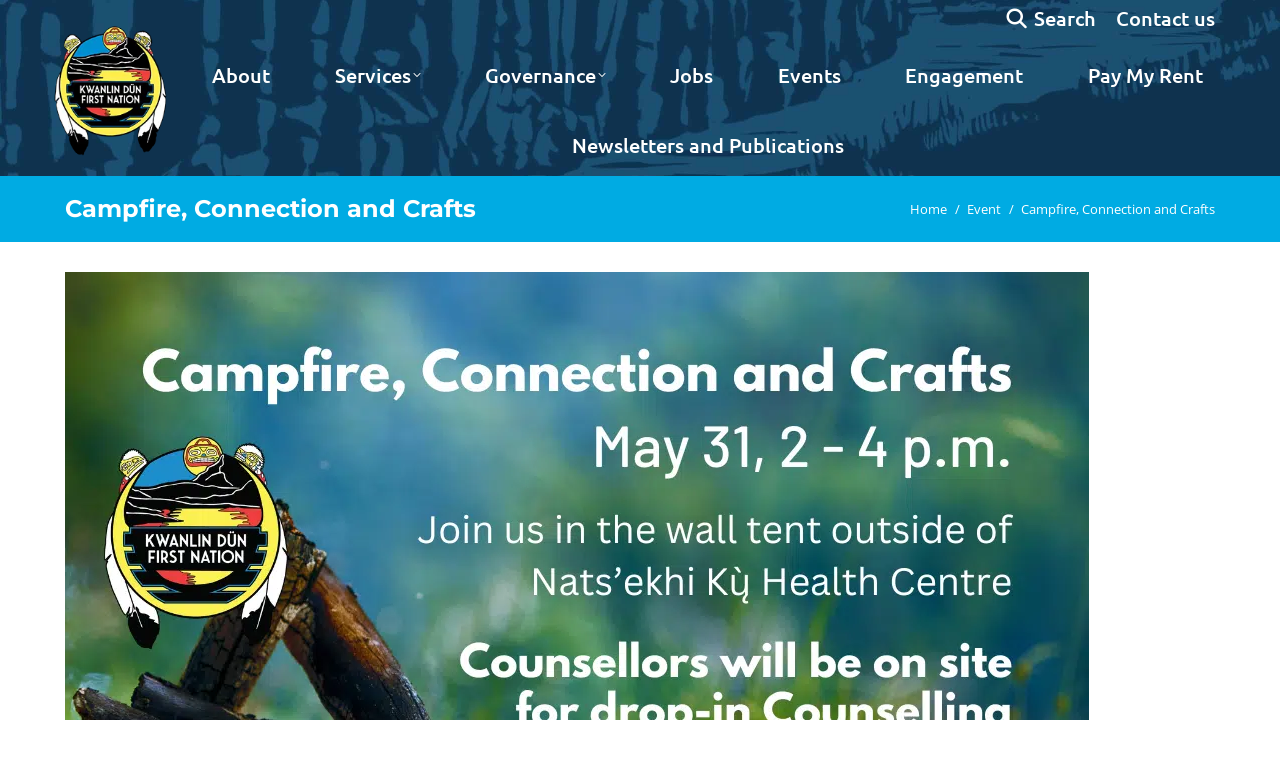

--- FILE ---
content_type: text/html; charset=UTF-8
request_url: https://www.kwanlindun.com/events/campfire-connection-and-crafts/
body_size: 29070
content:
<!DOCTYPE html>
<!--[if !(IE 6) | !(IE 7) | !(IE 8)  ]><!-->
<html lang="en-US" class="no-js">
<!--<![endif]-->
<head>
	<meta charset="UTF-8" />
				<meta name="viewport" content="width=device-width, initial-scale=1, maximum-scale=1, user-scalable=0"/>
			<meta name="theme-color" content="#00abe3"/>	<link rel="profile" href="https://gmpg.org/xfn/11" />
	<meta name='robots' content='index, follow, max-image-preview:large, max-snippet:-1, max-video-preview:-1' />

            <script data-no-defer="1" data-ezscrex="false" data-cfasync="false" data-pagespeed-no-defer data-cookieconsent="ignore">
                var ctPublicFunctions = {"_ajax_nonce":"fcada59942","_rest_nonce":"b46dba3da7","_ajax_url":"\/wp-admin\/admin-ajax.php","_rest_url":"https:\/\/www.kwanlindun.com\/wp-json\/","data__cookies_type":"none","data__ajax_type":"rest","data__bot_detector_enabled":"1","data__frontend_data_log_enabled":1,"cookiePrefix":"","wprocket_detected":true,"host_url":"www.kwanlindun.com","text__ee_click_to_select":"Click to select the whole data","text__ee_original_email":"The complete one is","text__ee_got_it":"Got it","text__ee_blocked":"Blocked","text__ee_cannot_connect":"Cannot connect","text__ee_cannot_decode":"Can not decode email. Unknown reason","text__ee_email_decoder":"CleanTalk email decoder","text__ee_wait_for_decoding":"The magic is on the way!","text__ee_decoding_process":"Please wait a few seconds while we decode the contact data."}
            </script>
        
            <script data-no-defer="1" data-ezscrex="false" data-cfasync="false" data-pagespeed-no-defer data-cookieconsent="ignore">
                var ctPublic = {"_ajax_nonce":"fcada59942","settings__forms__check_internal":"0","settings__forms__check_external":"0","settings__forms__force_protection":"0","settings__forms__search_test":"1","settings__forms__wc_add_to_cart":"0","settings__data__bot_detector_enabled":"1","settings__sfw__anti_crawler":0,"blog_home":"https:\/\/www.kwanlindun.com\/","pixel__setting":"3","pixel__enabled":true,"pixel__url":null,"data__email_check_before_post":"1","data__email_check_exist_post":"0","data__cookies_type":"none","data__key_is_ok":true,"data__visible_fields_required":true,"wl_brandname":"Anti-Spam by CleanTalk","wl_brandname_short":"CleanTalk","ct_checkjs_key":"10213d8ecc9e334bb75b28891428b51f767d152057038a819bc4724d032019d2","emailEncoderPassKey":"1afe3b58e8a7ece6da39a2ca08847533","bot_detector_forms_excluded":"W10=","advancedCacheExists":true,"varnishCacheExists":false,"wc_ajax_add_to_cart":false}
            </script>
        
	<!-- This site is optimized with the Yoast SEO plugin v26.7 - https://yoast.com/wordpress/plugins/seo/ -->
	<title>Campfire, Connection and Crafts - Kwanlin Dün First Nation</title>
<link data-rocket-preload as="style" data-wpr-hosted-gf-parameters="family=Open%20Sans%3A400%2C600%2C700%7CUbuntu%3A400%2C500%2C600%2C700%7CMontserrat%3A400%2C600%2C700%7CLato%3A300%2C400%2C600%2C700%7CRoboto%3A400%2C600%2C700&display=swap" href="https://kwanlindun.b-cdn.net/wp-content/cache/fonts/1/google-fonts/css/b/3/b/9e3b99691b9adb52b6c0adc44498e.css" rel="preload">
<link data-wpr-hosted-gf-parameters="family=Open%20Sans%3A400%2C600%2C700%7CUbuntu%3A400%2C500%2C600%2C700%7CMontserrat%3A400%2C600%2C700%7CLato%3A300%2C400%2C600%2C700%7CRoboto%3A400%2C600%2C700&display=swap" href="https://kwanlindun.b-cdn.net/wp-content/cache/fonts/1/google-fonts/css/b/3/b/9e3b99691b9adb52b6c0adc44498e.css" media="print" onload="this.media=&#039;all&#039;" rel="stylesheet">
<noscript data-wpr-hosted-gf-parameters=""><link rel="stylesheet" href="https://fonts.googleapis.com/css?family=Open%20Sans%3A400%2C600%2C700%7CUbuntu%3A400%2C500%2C600%2C700%7CMontserrat%3A400%2C600%2C700%7CLato%3A300%2C400%2C600%2C700%7CRoboto%3A400%2C600%2C700&#038;display=swap"></noscript>
	<link rel="canonical" href="https://www.kwanlindun.com/events/campfire-connection-and-crafts/" />
	<meta property="og:locale" content="en_US" />
	<meta property="og:type" content="article" />
	<meta property="og:title" content="Campfire, Connection and Crafts - Kwanlin Dün First Nation" />
	<meta property="og:url" content="https://www.kwanlindun.com/events/campfire-connection-and-crafts/" />
	<meta property="og:site_name" content="Kwanlin Dün First Nation" />
	<meta property="article:publisher" content="https://www.facebook.com/Kwanlindun/" />
	<meta property="og:image" content="https://kwanlindun.b-cdn.net/wp-content/uploads/2023/05/Campfire-Connection-and-Crafts.png" />
	<meta property="og:image:width" content="1024" />
	<meta property="og:image:height" content="768" />
	<meta property="og:image:type" content="image/png" />
	<meta name="twitter:card" content="summary_large_image" />
	<meta name="twitter:site" content="@kwanlindunfn" />
	<script type="application/ld+json" class="yoast-schema-graph">{"@context":"https://schema.org","@graph":[{"@type":"WebPage","@id":"https://www.kwanlindun.com/events/campfire-connection-and-crafts/","url":"https://www.kwanlindun.com/events/campfire-connection-and-crafts/","name":"Campfire, Connection and Crafts - Kwanlin Dün First Nation","isPartOf":{"@id":"https://www.kwanlindun.com/#website"},"primaryImageOfPage":{"@id":"https://www.kwanlindun.com/events/campfire-connection-and-crafts/#primaryimage"},"image":{"@id":"https://www.kwanlindun.com/events/campfire-connection-and-crafts/#primaryimage"},"thumbnailUrl":"https://kwanlindun.b-cdn.net/wp-content/uploads/2023/05/Campfire-Connection-and-Crafts.png","datePublished":"2023-05-26T17:48:09+00:00","breadcrumb":{"@id":"https://www.kwanlindun.com/events/campfire-connection-and-crafts/#breadcrumb"},"inLanguage":"en-US","potentialAction":[{"@type":"ReadAction","target":["https://www.kwanlindun.com/events/campfire-connection-and-crafts/"]}]},{"@type":"ImageObject","inLanguage":"en-US","@id":"https://www.kwanlindun.com/events/campfire-connection-and-crafts/#primaryimage","url":"https://kwanlindun.b-cdn.net/wp-content/uploads/2023/05/Campfire-Connection-and-Crafts.png","contentUrl":"https://kwanlindun.b-cdn.net/wp-content/uploads/2023/05/Campfire-Connection-and-Crafts.png","width":1024,"height":768},{"@type":"BreadcrumbList","@id":"https://www.kwanlindun.com/events/campfire-connection-and-crafts/#breadcrumb","itemListElement":[{"@type":"ListItem","position":1,"name":"Home","item":"https://www.kwanlindun.com/"},{"@type":"ListItem","position":2,"name":"Events","item":"https://www.kwanlindun.com/events/"},{"@type":"ListItem","position":3,"name":"Campfire, Connection and Crafts"}]},{"@type":"WebSite","@id":"https://www.kwanlindun.com/#website","url":"https://www.kwanlindun.com/","name":"Kwanlin Dün First Nation","description":"Kwänlin Dän gha eech&#039;e - We are Kwanlin Dün","potentialAction":[{"@type":"SearchAction","target":{"@type":"EntryPoint","urlTemplate":"https://www.kwanlindun.com/?s={search_term_string}"},"query-input":{"@type":"PropertyValueSpecification","valueRequired":true,"valueName":"search_term_string"}}],"inLanguage":"en-US"}]}</script>
	<!-- / Yoast SEO plugin. -->


<link rel='dns-prefetch' href='//fd.cleantalk.org' />
<link rel='dns-prefetch' href='//code.jquery.com' />
<link rel='dns-prefetch' href='//fonts.googleapis.com' />
<link rel='dns-prefetch' href='//kwanlindun.b-cdn.net' />
<link href='https://fonts.gstatic.com' crossorigin rel='preconnect' />
<link href='https://kwanlindun.b-cdn.net' rel='preconnect' />
<link rel="alternate" type="application/rss+xml" title="Kwanlin Dün First Nation &raquo; Feed" href="https://www.kwanlindun.com/feed/" />
<link rel="alternate" type="application/rss+xml" title="Kwanlin Dün First Nation &raquo; Comments Feed" href="https://www.kwanlindun.com/comments/feed/" />
<link rel="alternate" title="oEmbed (JSON)" type="application/json+oembed" href="https://www.kwanlindun.com/wp-json/oembed/1.0/embed?url=https%3A%2F%2Fwww.kwanlindun.com%2Fevents%2Fcampfire-connection-and-crafts%2F" />
<link rel="alternate" title="oEmbed (XML)" type="text/xml+oembed" href="https://www.kwanlindun.com/wp-json/oembed/1.0/embed?url=https%3A%2F%2Fwww.kwanlindun.com%2Fevents%2Fcampfire-connection-and-crafts%2F&#038;format=xml" />
<style id='wp-img-auto-sizes-contain-inline-css'>
img:is([sizes=auto i],[sizes^="auto," i]){contain-intrinsic-size:3000px 1500px}
/*# sourceURL=wp-img-auto-sizes-contain-inline-css */
</style>
<link rel='stylesheet' id='mec-select2-style-css' href='https://kwanlindun.b-cdn.net/wp-content/plugins/modern-events-calendar-lite/assets/packages/select2/select2.min.css?ver=6.5.5' media='all' />
<link data-minify="1" rel='stylesheet' id='mec-font-icons-css' href='https://kwanlindun.b-cdn.net/wp-content/cache/min/1/wp-content/plugins/modern-events-calendar-lite/assets/css/iconfonts.css?ver=1768419949' media='all' />
<link data-minify="1" rel='stylesheet' id='mec-frontend-style-css' href='https://kwanlindun.b-cdn.net/wp-content/cache/min/1/wp-content/plugins/modern-events-calendar-lite/assets/css/frontend.min.css?ver=1768419949' media='all' />
<link data-minify="1" rel='stylesheet' id='mec-tooltip-style-css' href='https://kwanlindun.b-cdn.net/wp-content/cache/min/1/wp-content/plugins/modern-events-calendar-lite/assets/packages/tooltip/tooltip.css?ver=1768419949' media='all' />
<link rel='stylesheet' id='mec-tooltip-shadow-style-css' href='https://kwanlindun.b-cdn.net/wp-content/plugins/modern-events-calendar-lite/assets/packages/tooltip/tooltipster-sideTip-shadow.min.css?ver=0e8306847e8d9f0321452e2f6893301b' media='all' />
<link data-minify="1" rel='stylesheet' id='featherlight-css' href='https://kwanlindun.b-cdn.net/wp-content/cache/min/1/wp-content/plugins/modern-events-calendar-lite/assets/packages/featherlight/featherlight.css?ver=1768419949' media='all' />
<link rel='stylesheet' id='mec-lity-style-css' href='https://kwanlindun.b-cdn.net/wp-content/plugins/modern-events-calendar-lite/assets/packages/lity/lity.min.css?ver=0e8306847e8d9f0321452e2f6893301b' media='all' />
<link data-minify="1" rel='stylesheet' id='mec-general-calendar-style-css' href='https://kwanlindun.b-cdn.net/wp-content/cache/min/1/wp-content/plugins/modern-events-calendar-lite/assets/css/mec-general-calendar.css?ver=1768419949' media='all' />
<style id='wp-emoji-styles-inline-css'>

	img.wp-smiley, img.emoji {
		display: inline !important;
		border: none !important;
		box-shadow: none !important;
		height: 1em !important;
		width: 1em !important;
		margin: 0 0.07em !important;
		vertical-align: -0.1em !important;
		background: none !important;
		padding: 0 !important;
	}
/*# sourceURL=wp-emoji-styles-inline-css */
</style>
<link data-minify="1" rel='stylesheet' id='wp-block-library-css' href='https://kwanlindun.b-cdn.net/wp-content/cache/min/1/wp-includes/css/dist/block-library/style.css?ver=1768419949' media='all' />
<link data-minify="1" rel='stylesheet' id='wc-blocks-style-css' href='https://kwanlindun.b-cdn.net/wp-content/cache/min/1/wp-content/plugins/woocommerce/assets/client/blocks/wc-blocks.css?ver=1768419949' media='all' />
<style id='global-styles-inline-css'>
:root{--wp--preset--aspect-ratio--square: 1;--wp--preset--aspect-ratio--4-3: 4/3;--wp--preset--aspect-ratio--3-4: 3/4;--wp--preset--aspect-ratio--3-2: 3/2;--wp--preset--aspect-ratio--2-3: 2/3;--wp--preset--aspect-ratio--16-9: 16/9;--wp--preset--aspect-ratio--9-16: 9/16;--wp--preset--color--black: #000000;--wp--preset--color--cyan-bluish-gray: #abb8c3;--wp--preset--color--white: #FFF;--wp--preset--color--pale-pink: #f78da7;--wp--preset--color--vivid-red: #cf2e2e;--wp--preset--color--luminous-vivid-orange: #ff6900;--wp--preset--color--luminous-vivid-amber: #fcb900;--wp--preset--color--light-green-cyan: #7bdcb5;--wp--preset--color--vivid-green-cyan: #00d084;--wp--preset--color--pale-cyan-blue: #8ed1fc;--wp--preset--color--vivid-cyan-blue: #0693e3;--wp--preset--color--vivid-purple: #9b51e0;--wp--preset--color--accent: #00abe3;--wp--preset--color--dark-gray: #111;--wp--preset--color--light-gray: #767676;--wp--preset--gradient--vivid-cyan-blue-to-vivid-purple: linear-gradient(135deg,rgb(6,147,227) 0%,rgb(155,81,224) 100%);--wp--preset--gradient--light-green-cyan-to-vivid-green-cyan: linear-gradient(135deg,rgb(122,220,180) 0%,rgb(0,208,130) 100%);--wp--preset--gradient--luminous-vivid-amber-to-luminous-vivid-orange: linear-gradient(135deg,rgb(252,185,0) 0%,rgb(255,105,0) 100%);--wp--preset--gradient--luminous-vivid-orange-to-vivid-red: linear-gradient(135deg,rgb(255,105,0) 0%,rgb(207,46,46) 100%);--wp--preset--gradient--very-light-gray-to-cyan-bluish-gray: linear-gradient(135deg,rgb(238,238,238) 0%,rgb(169,184,195) 100%);--wp--preset--gradient--cool-to-warm-spectrum: linear-gradient(135deg,rgb(74,234,220) 0%,rgb(151,120,209) 20%,rgb(207,42,186) 40%,rgb(238,44,130) 60%,rgb(251,105,98) 80%,rgb(254,248,76) 100%);--wp--preset--gradient--blush-light-purple: linear-gradient(135deg,rgb(255,206,236) 0%,rgb(152,150,240) 100%);--wp--preset--gradient--blush-bordeaux: linear-gradient(135deg,rgb(254,205,165) 0%,rgb(254,45,45) 50%,rgb(107,0,62) 100%);--wp--preset--gradient--luminous-dusk: linear-gradient(135deg,rgb(255,203,112) 0%,rgb(199,81,192) 50%,rgb(65,88,208) 100%);--wp--preset--gradient--pale-ocean: linear-gradient(135deg,rgb(255,245,203) 0%,rgb(182,227,212) 50%,rgb(51,167,181) 100%);--wp--preset--gradient--electric-grass: linear-gradient(135deg,rgb(202,248,128) 0%,rgb(113,206,126) 100%);--wp--preset--gradient--midnight: linear-gradient(135deg,rgb(2,3,129) 0%,rgb(40,116,252) 100%);--wp--preset--font-size--small: 13px;--wp--preset--font-size--medium: 20px;--wp--preset--font-size--large: 36px;--wp--preset--font-size--x-large: 42px;--wp--preset--spacing--20: 0.44rem;--wp--preset--spacing--30: 0.67rem;--wp--preset--spacing--40: 1rem;--wp--preset--spacing--50: 1.5rem;--wp--preset--spacing--60: 2.25rem;--wp--preset--spacing--70: 3.38rem;--wp--preset--spacing--80: 5.06rem;--wp--preset--shadow--natural: 6px 6px 9px rgba(0, 0, 0, 0.2);--wp--preset--shadow--deep: 12px 12px 50px rgba(0, 0, 0, 0.4);--wp--preset--shadow--sharp: 6px 6px 0px rgba(0, 0, 0, 0.2);--wp--preset--shadow--outlined: 6px 6px 0px -3px rgb(255, 255, 255), 6px 6px rgb(0, 0, 0);--wp--preset--shadow--crisp: 6px 6px 0px rgb(0, 0, 0);}:where(.is-layout-flex){gap: 0.5em;}:where(.is-layout-grid){gap: 0.5em;}body .is-layout-flex{display: flex;}.is-layout-flex{flex-wrap: wrap;align-items: center;}.is-layout-flex > :is(*, div){margin: 0;}body .is-layout-grid{display: grid;}.is-layout-grid > :is(*, div){margin: 0;}:where(.wp-block-columns.is-layout-flex){gap: 2em;}:where(.wp-block-columns.is-layout-grid){gap: 2em;}:where(.wp-block-post-template.is-layout-flex){gap: 1.25em;}:where(.wp-block-post-template.is-layout-grid){gap: 1.25em;}.has-black-color{color: var(--wp--preset--color--black) !important;}.has-cyan-bluish-gray-color{color: var(--wp--preset--color--cyan-bluish-gray) !important;}.has-white-color{color: var(--wp--preset--color--white) !important;}.has-pale-pink-color{color: var(--wp--preset--color--pale-pink) !important;}.has-vivid-red-color{color: var(--wp--preset--color--vivid-red) !important;}.has-luminous-vivid-orange-color{color: var(--wp--preset--color--luminous-vivid-orange) !important;}.has-luminous-vivid-amber-color{color: var(--wp--preset--color--luminous-vivid-amber) !important;}.has-light-green-cyan-color{color: var(--wp--preset--color--light-green-cyan) !important;}.has-vivid-green-cyan-color{color: var(--wp--preset--color--vivid-green-cyan) !important;}.has-pale-cyan-blue-color{color: var(--wp--preset--color--pale-cyan-blue) !important;}.has-vivid-cyan-blue-color{color: var(--wp--preset--color--vivid-cyan-blue) !important;}.has-vivid-purple-color{color: var(--wp--preset--color--vivid-purple) !important;}.has-black-background-color{background-color: var(--wp--preset--color--black) !important;}.has-cyan-bluish-gray-background-color{background-color: var(--wp--preset--color--cyan-bluish-gray) !important;}.has-white-background-color{background-color: var(--wp--preset--color--white) !important;}.has-pale-pink-background-color{background-color: var(--wp--preset--color--pale-pink) !important;}.has-vivid-red-background-color{background-color: var(--wp--preset--color--vivid-red) !important;}.has-luminous-vivid-orange-background-color{background-color: var(--wp--preset--color--luminous-vivid-orange) !important;}.has-luminous-vivid-amber-background-color{background-color: var(--wp--preset--color--luminous-vivid-amber) !important;}.has-light-green-cyan-background-color{background-color: var(--wp--preset--color--light-green-cyan) !important;}.has-vivid-green-cyan-background-color{background-color: var(--wp--preset--color--vivid-green-cyan) !important;}.has-pale-cyan-blue-background-color{background-color: var(--wp--preset--color--pale-cyan-blue) !important;}.has-vivid-cyan-blue-background-color{background-color: var(--wp--preset--color--vivid-cyan-blue) !important;}.has-vivid-purple-background-color{background-color: var(--wp--preset--color--vivid-purple) !important;}.has-black-border-color{border-color: var(--wp--preset--color--black) !important;}.has-cyan-bluish-gray-border-color{border-color: var(--wp--preset--color--cyan-bluish-gray) !important;}.has-white-border-color{border-color: var(--wp--preset--color--white) !important;}.has-pale-pink-border-color{border-color: var(--wp--preset--color--pale-pink) !important;}.has-vivid-red-border-color{border-color: var(--wp--preset--color--vivid-red) !important;}.has-luminous-vivid-orange-border-color{border-color: var(--wp--preset--color--luminous-vivid-orange) !important;}.has-luminous-vivid-amber-border-color{border-color: var(--wp--preset--color--luminous-vivid-amber) !important;}.has-light-green-cyan-border-color{border-color: var(--wp--preset--color--light-green-cyan) !important;}.has-vivid-green-cyan-border-color{border-color: var(--wp--preset--color--vivid-green-cyan) !important;}.has-pale-cyan-blue-border-color{border-color: var(--wp--preset--color--pale-cyan-blue) !important;}.has-vivid-cyan-blue-border-color{border-color: var(--wp--preset--color--vivid-cyan-blue) !important;}.has-vivid-purple-border-color{border-color: var(--wp--preset--color--vivid-purple) !important;}.has-vivid-cyan-blue-to-vivid-purple-gradient-background{background: var(--wp--preset--gradient--vivid-cyan-blue-to-vivid-purple) !important;}.has-light-green-cyan-to-vivid-green-cyan-gradient-background{background: var(--wp--preset--gradient--light-green-cyan-to-vivid-green-cyan) !important;}.has-luminous-vivid-amber-to-luminous-vivid-orange-gradient-background{background: var(--wp--preset--gradient--luminous-vivid-amber-to-luminous-vivid-orange) !important;}.has-luminous-vivid-orange-to-vivid-red-gradient-background{background: var(--wp--preset--gradient--luminous-vivid-orange-to-vivid-red) !important;}.has-very-light-gray-to-cyan-bluish-gray-gradient-background{background: var(--wp--preset--gradient--very-light-gray-to-cyan-bluish-gray) !important;}.has-cool-to-warm-spectrum-gradient-background{background: var(--wp--preset--gradient--cool-to-warm-spectrum) !important;}.has-blush-light-purple-gradient-background{background: var(--wp--preset--gradient--blush-light-purple) !important;}.has-blush-bordeaux-gradient-background{background: var(--wp--preset--gradient--blush-bordeaux) !important;}.has-luminous-dusk-gradient-background{background: var(--wp--preset--gradient--luminous-dusk) !important;}.has-pale-ocean-gradient-background{background: var(--wp--preset--gradient--pale-ocean) !important;}.has-electric-grass-gradient-background{background: var(--wp--preset--gradient--electric-grass) !important;}.has-midnight-gradient-background{background: var(--wp--preset--gradient--midnight) !important;}.has-small-font-size{font-size: var(--wp--preset--font-size--small) !important;}.has-medium-font-size{font-size: var(--wp--preset--font-size--medium) !important;}.has-large-font-size{font-size: var(--wp--preset--font-size--large) !important;}.has-x-large-font-size{font-size: var(--wp--preset--font-size--x-large) !important;}
/*# sourceURL=global-styles-inline-css */
</style>
<style id='core-block-supports-inline-css'>
/**
 * Core styles: block-supports
 */

/*# sourceURL=core-block-supports-inline-css */
</style>

<style id='classic-theme-styles-inline-css'>
/**
 * These rules are needed for backwards compatibility.
 * They should match the button element rules in the base theme.json file.
 */
.wp-block-button__link {
	color: #ffffff;
	background-color: #32373c;
	border-radius: 9999px; /* 100% causes an oval, but any explicit but really high value retains the pill shape. */

	/* This needs a low specificity so it won't override the rules from the button element if defined in theme.json. */
	box-shadow: none;
	text-decoration: none;

	/* The extra 2px are added to size solids the same as the outline versions.*/
	padding: calc(0.667em + 2px) calc(1.333em + 2px);

	font-size: 1.125em;
}

.wp-block-file__button {
	background: #32373c;
	color: #ffffff;
	text-decoration: none;
}

/*# sourceURL=/wp-includes/css/classic-themes.css */
</style>
<link rel='stylesheet' id='cleantalk-public-css-css' href='https://kwanlindun.b-cdn.net/wp-content/plugins/cleantalk-spam-protect/css/cleantalk-public.min.css?ver=6.70.1_1768419686' media='all' />
<link rel='stylesheet' id='cleantalk-email-decoder-css-css' href='https://kwanlindun.b-cdn.net/wp-content/plugins/cleantalk-spam-protect/css/cleantalk-email-decoder.min.css?ver=6.70.1_1768419686' media='all' />
<style id='woocommerce-inline-inline-css'>
.woocommerce form .form-row .required { visibility: visible; }
/*# sourceURL=woocommerce-inline-inline-css */
</style>
<link data-minify="1" rel='stylesheet' id='wp-job-manager-job-listings-css' href='https://kwanlindun.b-cdn.net/wp-content/cache/min/1/wp-content/plugins/wp-job-manager/assets/dist/css/job-listings.css?ver=1768419949' media='all' />
<link data-minify="1" rel='stylesheet' id='jquery-ui-css' href='https://kwanlindun.b-cdn.net/wp-content/cache/min/1/ui/1.13.3/themes/smoothness/jquery-ui.min.css?ver=1768419949' media='all' />
<link data-minify="1" rel='stylesheet' id='jm-application-deadline-css' href='https://kwanlindun.b-cdn.net/wp-content/cache/min/1/wp-content/plugins/wp-job-manager-application-deadline/assets/dist/css/frontend.css?ver=1768419949' media='' />
<link data-minify="1" rel='stylesheet' id='the7-font-css' href='https://kwanlindun.b-cdn.net/wp-content/cache/min/1/wp-content/themes/dt-the7/fonts/icomoon-the7-font/icomoon-the7-font.min.css?ver=1768419949' media='all' />
<link data-minify="1" rel='stylesheet' id='the7-awesome-fonts-css' href='https://kwanlindun.b-cdn.net/wp-content/cache/min/1/wp-content/themes/dt-the7/fonts/FontAwesome/css/all.min.css?ver=1768419949' media='all' />
<link rel='stylesheet' id='the7-awesome-fonts-back-css' href='https://kwanlindun.b-cdn.net/wp-content/themes/dt-the7/fonts/FontAwesome/back-compat.min.css?ver=14.0.1.1' media='all' />
<link data-minify="1" rel='stylesheet' id='the7-icomoon-brankic-32x32-css' href='https://kwanlindun.b-cdn.net/wp-content/cache/min/1/wp-content/uploads/smile_fonts/icomoon-brankic-32x32/icomoon-brankic-32x32.css?ver=1768419949' media='all' />
<link data-minify="1" rel='stylesheet' id='the7-icomoon-free-social-contact-16x16-css' href='https://kwanlindun.b-cdn.net/wp-content/cache/min/1/wp-content/uploads/smile_fonts/icomoon-free-social-contact-16x16/icomoon-free-social-contact-16x16.css?ver=1768419949' media='all' />

<link rel='stylesheet' id='dt-main-css' href='https://kwanlindun.b-cdn.net/wp-content/themes/dt-the7/css/main.min.css?ver=14.0.1.1' media='all' />
<link rel='stylesheet' id='the7-custom-scrollbar-css' href='https://kwanlindun.b-cdn.net/wp-content/themes/dt-the7/lib/custom-scrollbar/custom-scrollbar.min.css?ver=14.0.1.1' media='all' />
<link rel='stylesheet' id='the7-wpbakery-css' href='https://kwanlindun.b-cdn.net/wp-content/themes/dt-the7/css/wpbakery.min.css?ver=14.0.1.1' media='all' />
<link data-minify="1" rel='stylesheet' id='the7-css-vars-css' href='https://kwanlindun.b-cdn.net/wp-content/cache/min/1/wp-content/uploads/the7-css/css-vars.css?ver=1768419949' media='all' />
<link data-minify="1" rel='stylesheet' id='dt-custom-css' href='https://kwanlindun.b-cdn.net/wp-content/cache/min/1/wp-content/uploads/the7-css/custom.css?ver=1768419949' media='all' />
<link data-minify="1" rel='stylesheet' id='wc-dt-custom-css' href='https://kwanlindun.b-cdn.net/wp-content/cache/min/1/wp-content/uploads/the7-css/compatibility/wc-dt-custom.css?ver=1768419949' media='all' />
<link data-minify="1" rel='stylesheet' id='dt-media-css' href='https://kwanlindun.b-cdn.net/wp-content/cache/min/1/wp-content/uploads/the7-css/media.css?ver=1768419949' media='all' />
<link data-minify="1" rel='stylesheet' id='the7-mega-menu-css' href='https://kwanlindun.b-cdn.net/wp-content/cache/min/1/wp-content/uploads/the7-css/mega-menu.css?ver=1768419949' media='all' />
<style id='posts-table-pro-head-inline-css'>
table.posts-data-table { visibility: hidden; }
/*# sourceURL=posts-table-pro-head-inline-css */
</style>
<link rel='stylesheet' id='style-css' href='https://kwanlindun.b-cdn.net/wp-content/themes/dt-the7-child/style.css?ver=14.0.1.1' media='all' />
<style id='rocket-lazyload-inline-css'>
.rll-youtube-player{position:relative;padding-bottom:56.23%;height:0;overflow:hidden;max-width:100%;}.rll-youtube-player:focus-within{outline: 2px solid currentColor;outline-offset: 5px;}.rll-youtube-player iframe{position:absolute;top:0;left:0;width:100%;height:100%;z-index:100;background:0 0}.rll-youtube-player img{bottom:0;display:block;left:0;margin:auto;max-width:100%;width:100%;position:absolute;right:0;top:0;border:none;height:auto;-webkit-transition:.4s all;-moz-transition:.4s all;transition:.4s all}.rll-youtube-player img:hover{-webkit-filter:brightness(75%)}.rll-youtube-player .play{height:100%;width:100%;left:0;top:0;position:absolute;background:url(https://kwanlindun.b-cdn.net/wp-content/plugins/wp-rocket/assets/img/youtube.png) no-repeat center;background-color: transparent !important;cursor:pointer;border:none;}.wp-embed-responsive .wp-has-aspect-ratio .rll-youtube-player{position:absolute;padding-bottom:0;width:100%;height:100%;top:0;bottom:0;left:0;right:0}
/*# sourceURL=rocket-lazyload-inline-css */
</style>
<script type="text/template" id="tmpl-variation-template">
	<div class="woocommerce-variation-description">{{{ data.variation.variation_description }}}</div>
	<div class="woocommerce-variation-price">{{{ data.variation.price_html }}}</div>
	<div class="woocommerce-variation-availability">{{{ data.variation.availability_html }}}</div>
</script>
<script type="text/template" id="tmpl-unavailable-variation-template">
	<p role="alert">Sorry, this product is unavailable. Please choose a different combination.</p>
</script>
<script src="https://kwanlindun.b-cdn.net/wp-includes/js/jquery/jquery.js?ver=3.7.1" id="jquery-core-js"></script>
<script data-minify="1" src="https://kwanlindun.b-cdn.net/wp-content/cache/min/1/wp-includes/js/jquery/jquery-migrate.js?ver=1768419949" id="jquery-migrate-js"></script>
<script data-minify="1" src="https://kwanlindun.b-cdn.net/wp-content/cache/min/1/wp-content/plugins/modern-events-calendar-lite/assets/js/mec-general-calendar.js?ver=1768419949" id="mec-general-calendar-script-js"></script>
<script id="mec-frontend-script-js-extra">
var mecdata = {"day":"day","days":"days","hour":"hour","hours":"hours","minute":"minute","minutes":"minutes","second":"second","seconds":"seconds","elementor_edit_mode":"no","recapcha_key":"","ajax_url":"https://www.kwanlindun.com/wp-admin/admin-ajax.php","fes_nonce":"4c2180e909","current_year":"2026","current_month":"01","datepicker_format":"yy-mm-dd"};
//# sourceURL=mec-frontend-script-js-extra
</script>
<script data-minify="1" src="https://kwanlindun.b-cdn.net/wp-content/cache/min/1/wp-content/plugins/modern-events-calendar-lite/assets/js/frontend.js?ver=1768419949" id="mec-frontend-script-js"></script>
<script data-minify="1" src="https://kwanlindun.b-cdn.net/wp-content/cache/min/1/wp-content/plugins/modern-events-calendar-lite/assets/js/events.js?ver=1768419949" id="mec-events-script-js"></script>
<script src="https://kwanlindun.b-cdn.net/wp-includes/js/underscore.min.js?ver=1.13.7" id="underscore-js"></script>
<script id="wp-util-js-extra">
var _wpUtilSettings = {"ajax":{"url":"/wp-admin/admin-ajax.php"}};
//# sourceURL=wp-util-js-extra
</script>
<script data-minify="1" src="https://kwanlindun.b-cdn.net/wp-content/cache/min/1/wp-includes/js/wp-util.js?ver=1768419949" id="wp-util-js"></script>
<script data-minify="1" src="https://kwanlindun.b-cdn.net/wp-content/cache/min/1/wp-content/plugins/woocommerce/assets/js/jquery-blockui/jquery.blockUI.js?ver=1768419949" id="wc-jquery-blockui-js" data-wp-strategy="defer"></script>
<script src="https://kwanlindun.b-cdn.net/wp-content/plugins/cleantalk-spam-protect/js/apbct-public-bundle.min.js?ver=6.70.1_1768419686" id="apbct-public-bundle.min-js-js"></script>
<script data-minify="1" src="https://kwanlindun.b-cdn.net/wp-content/cache/min/1/ct-bot-detector-wrapper.js?ver=1768419949" id="ct_bot_detector-js" defer data-wp-strategy="defer"></script>
<script data-minify="1" src="https://kwanlindun.b-cdn.net/wp-content/cache/min/1/wp-content/plugins/woocommerce/assets/js/js-cookie/js.cookie.js?ver=1768419949" id="wc-js-cookie-js" defer data-wp-strategy="defer"></script>
<script id="woocommerce-js-extra">
var woocommerce_params = {"ajax_url":"/wp-admin/admin-ajax.php","wc_ajax_url":"/?wc-ajax=%%endpoint%%","i18n_password_show":"Show password","i18n_password_hide":"Hide password"};
//# sourceURL=woocommerce-js-extra
</script>
<script data-minify="1" src="https://kwanlindun.b-cdn.net/wp-content/cache/min/1/wp-content/plugins/woocommerce/assets/js/frontend/woocommerce.js?ver=1768419949" id="woocommerce-js" defer data-wp-strategy="defer"></script>
<script id="dt-above-fold-js-extra">
var dtLocal = {"themeUrl":"https://kwanlindun.b-cdn.net/wp-content/themes/dt-the7","passText":"To view this protected post, enter the password below:","moreButtonText":{"loading":"Loading...","loadMore":"Load more"},"postID":"108968","ajaxurl":"https://www.kwanlindun.com/wp-admin/admin-ajax.php","REST":{"baseUrl":"https://www.kwanlindun.com/wp-json/the7/v1","endpoints":{"sendMail":"/send-mail"}},"contactMessages":{"required":"One or more fields have an error. Please check and try again.","terms":"Please accept the privacy policy.","fillTheCaptchaError":"Please, fill the captcha."},"captchaSiteKey":"","ajaxNonce":"05ac94aee5","pageData":"","themeSettings":{"smoothScroll":"on_parallax","lazyLoading":false,"desktopHeader":{"height":50},"ToggleCaptionEnabled":"disabled","ToggleCaption":"Navigation","floatingHeader":{"showAfter":330,"showMenu":true,"height":60,"logo":{"showLogo":true,"html":"\u003Cimg class=\" preload-me\" src=\"https://kwanlindun.b-cdn.net/wp-content/uploads/2020/03/Logo-Kwanlin-Dun-First-Nation_44.png\" srcset=\"https://kwanlindun.b-cdn.net/wp-content/uploads/2020/03/Logo-Kwanlin-Dun-First-Nation_44.png 44w, https://kwanlindun.b-cdn.net/wp-content/uploads/2020/03/Logo-Kwanlin-Dun-First-Nation_88.png 88w\" width=\"44\" height=\"51\"   sizes=\"44px\" alt=\"Kwanlin D\u00fcn First Nation\" /\u003E","url":"https://www.kwanlindun.com/"}},"topLine":{"floatingTopLine":{"logo":{"showLogo":false,"html":""}}},"mobileHeader":{"firstSwitchPoint":992,"secondSwitchPoint":778,"firstSwitchPointHeight":70,"secondSwitchPointHeight":70,"mobileToggleCaptionEnabled":"disabled","mobileToggleCaption":"Menu"},"stickyMobileHeaderFirstSwitch":{"logo":{"html":"\u003Cimg class=\" preload-me\" src=\"https://kwanlindun.b-cdn.net/wp-content/uploads/2020/03/Logo-Kwanlin-Dun-First-Nation_44.png\" srcset=\"https://kwanlindun.b-cdn.net/wp-content/uploads/2020/03/Logo-Kwanlin-Dun-First-Nation_44.png 44w, https://kwanlindun.b-cdn.net/wp-content/uploads/2020/03/Logo-Kwanlin-Dun-First-Nation_88.png 88w\" width=\"44\" height=\"51\"   sizes=\"44px\" alt=\"Kwanlin D\u00fcn First Nation\" /\u003E"}},"stickyMobileHeaderSecondSwitch":{"logo":{"html":"\u003Cimg class=\" preload-me\" src=\"https://kwanlindun.b-cdn.net/wp-content/uploads/2020/03/Logo-Kwanlin-Dun-First-Nation_44.png\" srcset=\"https://kwanlindun.b-cdn.net/wp-content/uploads/2020/03/Logo-Kwanlin-Dun-First-Nation_44.png 44w, https://kwanlindun.b-cdn.net/wp-content/uploads/2020/03/Logo-Kwanlin-Dun-First-Nation_88.png 88w\" width=\"44\" height=\"51\"   sizes=\"44px\" alt=\"Kwanlin D\u00fcn First Nation\" /\u003E"}},"sidebar":{"switchPoint":992},"boxedWidth":"1280px"},"VCMobileScreenWidth":"768","wcCartFragmentHash":"d6a85fd9dc3dac5380a504ad01d567bf"};
var dtShare = {"shareButtonText":{"facebook":"Share on Facebook","twitter":"Share on X","pinterest":"Pin it","linkedin":"Share on Linkedin","whatsapp":"Share on Whatsapp"},"overlayOpacity":"85"};
//# sourceURL=dt-above-fold-js-extra
</script>
<script src="https://kwanlindun.b-cdn.net/wp-content/themes/dt-the7/js/above-the-fold.min.js?ver=14.0.1.1" id="dt-above-fold-js"></script>
<script src="https://kwanlindun.b-cdn.net/wp-content/themes/dt-the7/js/compatibility/woocommerce/woocommerce.min.js?ver=14.0.1.1" id="dt-woocommerce-js"></script>
<script></script><link rel="https://api.w.org/" href="https://www.kwanlindun.com/wp-json/" /><link rel="alternate" title="JSON" type="application/json" href="https://www.kwanlindun.com/wp-json/wp/v2/mec-events/108968" />
		<!-- GA Google Analytics @ https://m0n.co/ga -->
		<script async src="https://www.googletagmanager.com/gtag/js?id=G-L04KMVMHFE"></script>
		<script>
			window.dataLayer = window.dataLayer || [];
			function gtag(){dataLayer.push(arguments);}
			gtag('js', new Date());
			gtag('config', 'G-L04KMVMHFE');
		</script>

		<noscript><style>.woocommerce-product-gallery{ opacity: 1 !important; }</style></noscript>
	<meta name="generator" content="Powered by WPBakery Page Builder - drag and drop page builder for WordPress."/>
<link rel="icon" href="https://kwanlindun.b-cdn.net/wp-content/uploads/2020/03/favicon-16x16-1.png.webp" type="image/png" sizes="16x16"/><link rel="icon" href="https://kwanlindun.b-cdn.net/wp-content/uploads/2020/03/favicon-32x32-1.png.webp" type="image/png" sizes="32x32"/><link rel="apple-touch-icon" href="https://kwanlindun.b-cdn.net/wp-content/uploads/2020/03/apple-icon-60x60-1.png.webp"><link rel="apple-touch-icon" sizes="76x76" href="https://kwanlindun.b-cdn.net/wp-content/uploads/2020/03/apple-icon-76x76-1.png.webp"><link rel="apple-touch-icon" sizes="120x120" href="https://kwanlindun.b-cdn.net/wp-content/uploads/2020/03/apple-icon-120x120-1.png.webp"><link rel="apple-touch-icon" sizes="152x152" href="https://kwanlindun.b-cdn.net/wp-content/uploads/2020/03/apple-icon-152x152-1.png.webp"><noscript><style> .wpb_animate_when_almost_visible { opacity: 1; }</style></noscript><style type="text/css">.mec-hourly-schedule-speaker-name, .mec-events-meta-group-countdown .countdown-w span, .mec-single-event .mec-event-meta dt, .mec-hourly-schedule-speaker-job-title, .post-type-archive-mec-events h1, .mec-ticket-available-spots .mec-event-ticket-name, .tax-mec_category h1, .mec-wrap h1, .mec-wrap h2, .mec-wrap h3, .mec-wrap h4, .mec-wrap h5, .mec-wrap h6,.entry-content .mec-wrap h1, .entry-content .mec-wrap h2, .entry-content .mec-wrap h3,.entry-content  .mec-wrap h4, .entry-content .mec-wrap h5, .entry-content .mec-wrap h6{ font-family: 'Ubuntu', Helvetica, Arial, sans-serif;}.mec-single-event .mec-event-meta .mec-events-event-cost, .mec-event-data-fields .mec-event-data-field-item .mec-event-data-field-value, .mec-event-data-fields .mec-event-data-field-item .mec-event-data-field-name, .mec-wrap .info-msg div, .mec-wrap .mec-error div, .mec-wrap .mec-success div, .mec-wrap .warning-msg div, .mec-breadcrumbs .mec-current, .mec-events-meta-group-tags, .mec-single-event .mec-events-meta-group-booking .mec-event-ticket-available, .mec-single-modern .mec-single-event-bar>div dd, .mec-single-event .mec-event-meta dd, .mec-single-event .mec-event-meta dd a, .mec-next-occ-booking span, .mec-hourly-schedule-speaker-description, .mec-single-event .mec-speakers-details ul li .mec-speaker-job-title, .mec-single-event .mec-speakers-details ul li .mec-speaker-name, .mec-event-data-field-items, .mec-load-more-button, .mec-events-meta-group-tags a, .mec-events-button, .mec-wrap abbr, .mec-event-schedule-content dl dt, .mec-breadcrumbs a, .mec-breadcrumbs span .mec-event-content p, .mec-wrap p { font-family: 'Lato',sans-serif; font-weight:300;}.mec-event-grid-minimal .mec-modal-booking-button:hover, .mec-events-timeline-wrap .mec-organizer-item a, .mec-events-timeline-wrap .mec-organizer-item:after, .mec-events-timeline-wrap .mec-shortcode-organizers i, .mec-timeline-event .mec-modal-booking-button, .mec-wrap .mec-map-lightbox-wp.mec-event-list-classic .mec-event-date, .mec-timetable-t2-col .mec-modal-booking-button:hover, .mec-event-container-classic .mec-modal-booking-button:hover, .mec-calendar-events-side .mec-modal-booking-button:hover, .mec-event-grid-yearly  .mec-modal-booking-button, .mec-events-agenda .mec-modal-booking-button, .mec-event-grid-simple .mec-modal-booking-button, .mec-event-list-minimal  .mec-modal-booking-button:hover, .mec-timeline-month-divider,  .mec-wrap.colorskin-custom .mec-totalcal-box .mec-totalcal-view span:hover,.mec-wrap.colorskin-custom .mec-calendar.mec-event-calendar-classic .mec-selected-day,.mec-wrap.colorskin-custom .mec-color, .mec-wrap.colorskin-custom .mec-event-sharing-wrap .mec-event-sharing > li:hover a, .mec-wrap.colorskin-custom .mec-color-hover:hover, .mec-wrap.colorskin-custom .mec-color-before *:before ,.mec-wrap.colorskin-custom .mec-widget .mec-event-grid-classic.owl-carousel .owl-nav i,.mec-wrap.colorskin-custom .mec-event-list-classic a.magicmore:hover,.mec-wrap.colorskin-custom .mec-event-grid-simple:hover .mec-event-title,.mec-wrap.colorskin-custom .mec-single-event .mec-event-meta dd.mec-events-event-categories:before,.mec-wrap.colorskin-custom .mec-single-event-date:before,.mec-wrap.colorskin-custom .mec-single-event-time:before,.mec-wrap.colorskin-custom .mec-events-meta-group.mec-events-meta-group-venue:before,.mec-wrap.colorskin-custom .mec-calendar .mec-calendar-side .mec-previous-month i,.mec-wrap.colorskin-custom .mec-calendar .mec-calendar-side .mec-next-month:hover,.mec-wrap.colorskin-custom .mec-calendar .mec-calendar-side .mec-previous-month:hover,.mec-wrap.colorskin-custom .mec-calendar .mec-calendar-side .mec-next-month:hover,.mec-wrap.colorskin-custom .mec-calendar.mec-event-calendar-classic dt.mec-selected-day:hover,.mec-wrap.colorskin-custom .mec-infowindow-wp h5 a:hover, .colorskin-custom .mec-events-meta-group-countdown .mec-end-counts h3,.mec-calendar .mec-calendar-side .mec-next-month i,.mec-wrap .mec-totalcal-box i,.mec-calendar .mec-event-article .mec-event-title a:hover,.mec-attendees-list-details .mec-attendee-profile-link a:hover,.mec-wrap.colorskin-custom .mec-next-event-details li i, .mec-next-event-details i:before, .mec-marker-infowindow-wp .mec-marker-infowindow-count, .mec-next-event-details a,.mec-wrap.colorskin-custom .mec-events-masonry-cats a.mec-masonry-cat-selected,.lity .mec-color,.lity .mec-color-before :before,.lity .mec-color-hover:hover,.lity .mec-wrap .mec-color,.lity .mec-wrap .mec-color-before :before,.lity .mec-wrap .mec-color-hover:hover,.leaflet-popup-content .mec-color,.leaflet-popup-content .mec-color-before :before,.leaflet-popup-content .mec-color-hover:hover,.leaflet-popup-content .mec-wrap .mec-color,.leaflet-popup-content .mec-wrap .mec-color-before :before,.leaflet-popup-content .mec-wrap .mec-color-hover:hover, .mec-calendar.mec-calendar-daily .mec-calendar-d-table .mec-daily-view-day.mec-daily-view-day-active.mec-color, .mec-map-boxshow div .mec-map-view-event-detail.mec-event-detail i,.mec-map-boxshow div .mec-map-view-event-detail.mec-event-detail:hover,.mec-map-boxshow .mec-color,.mec-map-boxshow .mec-color-before :before,.mec-map-boxshow .mec-color-hover:hover,.mec-map-boxshow .mec-wrap .mec-color,.mec-map-boxshow .mec-wrap .mec-color-before :before,.mec-map-boxshow .mec-wrap .mec-color-hover:hover, .mec-choosen-time-message, .mec-booking-calendar-month-navigation .mec-next-month:hover, .mec-booking-calendar-month-navigation .mec-previous-month:hover, .mec-yearly-view-wrap .mec-agenda-event-title a:hover, .mec-yearly-view-wrap .mec-yearly-title-sec .mec-next-year i, .mec-yearly-view-wrap .mec-yearly-title-sec .mec-previous-year i, .mec-yearly-view-wrap .mec-yearly-title-sec .mec-next-year:hover, .mec-yearly-view-wrap .mec-yearly-title-sec .mec-previous-year:hover, .mec-av-spot .mec-av-spot-head .mec-av-spot-box span, .mec-wrap.colorskin-custom .mec-calendar .mec-calendar-side .mec-previous-month:hover .mec-load-month-link, .mec-wrap.colorskin-custom .mec-calendar .mec-calendar-side .mec-next-month:hover .mec-load-month-link, .mec-yearly-view-wrap .mec-yearly-title-sec .mec-previous-year:hover .mec-load-month-link, .mec-yearly-view-wrap .mec-yearly-title-sec .mec-next-year:hover .mec-load-month-link, .mec-skin-list-events-container .mec-data-fields-tooltip .mec-data-fields-tooltip-box ul .mec-event-data-field-item a, .mec-booking-shortcode .mec-event-ticket-name, .mec-booking-shortcode .mec-event-ticket-price, .mec-booking-shortcode .mec-ticket-variation-name, .mec-booking-shortcode .mec-ticket-variation-price, .mec-booking-shortcode label, .mec-booking-shortcode .nice-select, .mec-booking-shortcode input, .mec-booking-shortcode span.mec-book-price-detail-description, .mec-booking-shortcode .mec-ticket-name, .mec-booking-shortcode label.wn-checkbox-label, .mec-wrap.mec-cart table tr td a {color: #eae8e4}.mec-skin-carousel-container .mec-event-footer-carousel-type3 .mec-modal-booking-button:hover, .mec-wrap.colorskin-custom .mec-event-sharing .mec-event-share:hover .event-sharing-icon,.mec-wrap.colorskin-custom .mec-event-grid-clean .mec-event-date,.mec-wrap.colorskin-custom .mec-event-list-modern .mec-event-sharing > li:hover a i,.mec-wrap.colorskin-custom .mec-event-list-modern .mec-event-sharing .mec-event-share:hover .mec-event-sharing-icon,.mec-wrap.colorskin-custom .mec-event-list-modern .mec-event-sharing li:hover a i,.mec-wrap.colorskin-custom .mec-calendar:not(.mec-event-calendar-classic) .mec-selected-day,.mec-wrap.colorskin-custom .mec-calendar .mec-selected-day:hover,.mec-wrap.colorskin-custom .mec-calendar .mec-calendar-row  dt.mec-has-event:hover,.mec-wrap.colorskin-custom .mec-calendar .mec-has-event:after, .mec-wrap.colorskin-custom .mec-bg-color, .mec-wrap.colorskin-custom .mec-bg-color-hover:hover, .colorskin-custom .mec-event-sharing-wrap:hover > li, .mec-wrap.colorskin-custom .mec-totalcal-box .mec-totalcal-view span.mec-totalcalview-selected,.mec-wrap .flip-clock-wrapper ul li a div div.inn,.mec-wrap .mec-totalcal-box .mec-totalcal-view span.mec-totalcalview-selected,.event-carousel-type1-head .mec-event-date-carousel,.mec-event-countdown-style3 .mec-event-date,#wrap .mec-wrap article.mec-event-countdown-style1,.mec-event-countdown-style1 .mec-event-countdown-part3 a.mec-event-button,.mec-wrap .mec-event-countdown-style2,.mec-map-get-direction-btn-cnt input[type="submit"],.mec-booking button,span.mec-marker-wrap,.mec-wrap.colorskin-custom .mec-timeline-events-container .mec-timeline-event-date:before, .mec-has-event-for-booking.mec-active .mec-calendar-novel-selected-day, .mec-booking-tooltip.multiple-time .mec-booking-calendar-date.mec-active, .mec-booking-tooltip.multiple-time .mec-booking-calendar-date:hover, .mec-ongoing-normal-label, .mec-calendar .mec-has-event:after, .mec-event-list-modern .mec-event-sharing li:hover .telegram{background-color: #eae8e4;}.mec-booking-tooltip.multiple-time .mec-booking-calendar-date:hover, .mec-calendar-day.mec-active .mec-booking-tooltip.multiple-time .mec-booking-calendar-date.mec-active{ background-color: #eae8e4;}.mec-skin-carousel-container .mec-event-footer-carousel-type3 .mec-modal-booking-button:hover, .mec-timeline-month-divider, .mec-wrap.colorskin-custom .mec-single-event .mec-speakers-details ul li .mec-speaker-avatar a:hover img,.mec-wrap.colorskin-custom .mec-event-list-modern .mec-event-sharing > li:hover a i,.mec-wrap.colorskin-custom .mec-event-list-modern .mec-event-sharing .mec-event-share:hover .mec-event-sharing-icon,.mec-wrap.colorskin-custom .mec-event-list-standard .mec-month-divider span:before,.mec-wrap.colorskin-custom .mec-single-event .mec-social-single:before,.mec-wrap.colorskin-custom .mec-single-event .mec-frontbox-title:before,.mec-wrap.colorskin-custom .mec-calendar .mec-calendar-events-side .mec-table-side-day, .mec-wrap.colorskin-custom .mec-border-color, .mec-wrap.colorskin-custom .mec-border-color-hover:hover, .colorskin-custom .mec-single-event .mec-frontbox-title:before, .colorskin-custom .mec-single-event .mec-wrap-checkout h4:before, .colorskin-custom .mec-single-event .mec-events-meta-group-booking form > h4:before, .mec-wrap.colorskin-custom .mec-totalcal-box .mec-totalcal-view span.mec-totalcalview-selected,.mec-wrap .mec-totalcal-box .mec-totalcal-view span.mec-totalcalview-selected,.event-carousel-type1-head .mec-event-date-carousel:after,.mec-wrap.colorskin-custom .mec-events-masonry-cats a.mec-masonry-cat-selected, .mec-marker-infowindow-wp .mec-marker-infowindow-count, .mec-wrap.colorskin-custom .mec-events-masonry-cats a:hover, .mec-has-event-for-booking .mec-calendar-novel-selected-day, .mec-booking-tooltip.multiple-time .mec-booking-calendar-date.mec-active, .mec-booking-tooltip.multiple-time .mec-booking-calendar-date:hover, .mec-virtual-event-history h3:before, .mec-booking-tooltip.multiple-time .mec-booking-calendar-date:hover, .mec-calendar-day.mec-active .mec-booking-tooltip.multiple-time .mec-booking-calendar-date.mec-active, .mec-rsvp-form-box form > h4:before, .mec-wrap .mec-box-title::before, .mec-box-title::before  {border-color: #eae8e4;}.mec-wrap.colorskin-custom .mec-event-countdown-style3 .mec-event-date:after,.mec-wrap.colorskin-custom .mec-month-divider span:before, .mec-calendar.mec-event-container-simple dl dt.mec-selected-day, .mec-calendar.mec-event-container-simple dl dt.mec-selected-day:hover{border-bottom-color:#eae8e4;}.mec-wrap.colorskin-custom  article.mec-event-countdown-style1 .mec-event-countdown-part2:after{border-color: transparent transparent transparent #eae8e4;}.mec-wrap.colorskin-custom .mec-box-shadow-color { box-shadow: 0 4px 22px -7px #eae8e4;}.mec-events-timeline-wrap .mec-shortcode-organizers, .mec-timeline-event .mec-modal-booking-button, .mec-events-timeline-wrap:before, .mec-wrap.colorskin-custom .mec-timeline-event-local-time, .mec-wrap.colorskin-custom .mec-timeline-event-time ,.mec-wrap.colorskin-custom .mec-timeline-event-location,.mec-choosen-time-message { background: rgba(234,232,228,.11);}.mec-wrap.colorskin-custom .mec-timeline-events-container .mec-timeline-event-date:after{ background: rgba(234,232,228,.3);}.mec-booking-shortcode button { box-shadow: 0 2px 2px rgba(234 232 228 / 27%);}.mec-booking-shortcode button.mec-book-form-back-button{ background-color: rgba(234 232 228 / 40%);}.mec-events-meta-group-booking-shortcode{ background: rgba(234,232,228,.14);}.mec-booking-shortcode label.wn-checkbox-label, .mec-booking-shortcode .nice-select,.mec-booking-shortcode input, .mec-booking-shortcode .mec-book-form-gateway-label input[type=radio]:before, .mec-booking-shortcode input[type=radio]:checked:before, .mec-booking-shortcode ul.mec-book-price-details li, .mec-booking-shortcode ul.mec-book-price-details{ border-color: rgba(234 232 228 / 27%) !important;}.mec-booking-shortcode input::-webkit-input-placeholder,.mec-booking-shortcode textarea::-webkit-input-placeholder{color: #eae8e4}.mec-booking-shortcode input::-moz-placeholder,.mec-booking-shortcode textarea::-moz-placeholder{color: #eae8e4}.mec-booking-shortcode input:-ms-input-placeholder,.mec-booking-shortcode textarea:-ms-input-placeholder {color: #eae8e4}.mec-booking-shortcode input:-moz-placeholder,.mec-booking-shortcode textarea:-moz-placeholder {color: #eae8e4}.mec-booking-shortcode label.wn-checkbox-label:after, .mec-booking-shortcode label.wn-checkbox-label:before, .mec-booking-shortcode input[type=radio]:checked:after{background-color: #eae8e4}.mec-wrap h1 a, .mec-wrap h2 a, .mec-wrap h3 a, .mec-wrap h4 a, .mec-wrap h5 a, .mec-wrap h6 a,.entry-content .mec-wrap h1 a, .entry-content .mec-wrap h2 a, .entry-content .mec-wrap h3 a,.entry-content  .mec-wrap h4 a, .entry-content .mec-wrap h5 a, .entry-content .mec-wrap h6 a {color: #cf8e25 !important;}.mec-wrap.colorskin-custom h1 a:hover, .mec-wrap.colorskin-custom h2 a:hover, .mec-wrap.colorskin-custom h3 a:hover, .mec-wrap.colorskin-custom h4 a:hover, .mec-wrap.colorskin-custom h5 a:hover, .mec-wrap.colorskin-custom h6 a:hover,.entry-content .mec-wrap.colorskin-custom h1 a:hover, .entry-content .mec-wrap.colorskin-custom h2 a:hover, .entry-content .mec-wrap.colorskin-custom h3 a:hover,.entry-content  .mec-wrap.colorskin-custom h4 a:hover, .entry-content .mec-wrap.colorskin-custom h5 a:hover, .entry-content .mec-wrap.colorskin-custom h6 a:hover {color: #00abe3 !important;}.mec-wrap.colorskin-custom .mec-event-description {color: #666666;}</style><style type="text/css">.mec-slider-t1-img {
float: none !important;
width: 250px !important;
height: 250px !important;
}
.mec-slider-t1-content {
float: none !important;
}
.mec-slider-t1-wrap {
background-color: unset;
min-height: unset;
}
.mec-slider-t1 {
box-shadow: none;
}</style><style id='the7-custom-inline-css' type='text/css'>
html,
body,
body.page,
.wf-container > * {
	font-size: 18px;	
}

h4 {
	color: #666 !important;
	font-weight: 500;
}

.headline h2 {
	color: #cf8e25;
	padding-bottom: 10px;
	border-bottom: 2px solid #cf8e25;
}

.firsttwo p {
	font-size: 20px;
}

.firsttwo li {
	font-size: 18px;
	margin-left: 20px;
}

.firsttwo h3 {
	font-size: 20px;
}

input[type="text"], .content input[type="email"], select{
	color: #000;
}


.fancy-header .wf-wrap {
  min-height: 0!important;
  padding-top: 5px!important;
  padding-bottom: 5px!important;
}
.fancy-header .fancy-title {
  font-size: 24px!important;
  line-height: 26px!important;
}

@media screen and (max-width: 778px) {
	#fancy-header.fancy-header > .wf-wrap {
  	padding-bottom: 5px!important;
  }
}


.first-block{
	margin-top: 20px !important;
}

/* Override the masthead size */
.masthead:not(.mixed-header) {
  background-size: cover;
	background-position: center;
}

.masthead:not(.side-header).full-height .main-nav {
	align-items: flex-end;
}

.branding {
	margin-top: -10px;
	padding-bottom: 20px;
}
body:not(.home) .branding a img, .body:not(.home) .branding img{
	max-width: 130px;
}

aside {
	background-color: transparent;	
}

.mec-skin-list-events-container{
	padding: 1em 0;	
}

.mec-single-event .col-md-4{
	padding-left: 50px;
}

aside .widget,
.mec-single-event .widget{
	background-color: #f6f4f0;
	padding: 30px !important;
	margin-bottom: 10px !important;
}

.sidebar section:last-of-type {
	margin-bottom: 100px!important;	
}

.widget_nav_menu {
	padding-top: 10px !important;
	padding-bottom: 0 !important;	
}

.widget_nav_menu .menu {
	margin-top: 10px;
}

.widget_nav_menu .menu a {
	font-weight: 500;
}

.widget_nav_menu li,
.widget_nav_menu .menu > li:first-child,
.widget_cnw_categories li {
	border-top: 1px solid #666 !important;
	margin: 0 !important;
	padding: 5px !important;
}

.widget_nav_menu .menu > li:last-child,
.widget_cnw_categories li:last-child {
	border-bottom: 1px solid #666 !important;
}

.sidebar-right .sidebar {
	border-left: 0 none;
}

.sidebar-content .widget-title,
.mec-single-event .widget-title{
	font-family: Ubuntu !important;
	font-weight: 700 !important;
}

.widget_text .widget-title,
.mec-single-event .widget-title,
.widget_cnw_categories .widget-title,
.widget_cnw_recently_added .widget-title {
	border-bottom: 1px solid #0a2234;
	padding-bottom: 5px;
}

.mec-single-event h4.widget-title{
	font-size: 16px;
	line-height: 26px;
	color: #252525!important;
}

.widget_nav_menu a:hover,
.widget_cnw_categories a:hover,
.widget_cnw_recently_added a:hover {
	text-decoration: none !important;
	color: #cf8e25 !important;
}

.widget_nav_menu .menu .current-menu-item > a {
	color: #cf8e25 !important;
	font-weight: 600!important;
}

#cn-customizer-messages, #cn-search-messages {
  border: 0 none;
	padding: 20px;
	box-shadow: none;
	margin: 0 0 20px;
	background-color: #eae8e4;
}

.cn-search-message-list {
	list-style-type: none !important;
}

#cn-clear-search-button {
	background-color: transparent;
	border: 2px solid #00abe3;
	color: #00abe3;
	font-family: "Ubuntu";
	font-weight: 300;
}

#cn-clear-search-button:hover {
	background-color: transparent !important;
	border-color: #cf8e25;
	color: #cf8e25;
}

#cn-slim-plus h3 {
	font-size: 18px !important;
	color: #666 !important;
	font-weight: 300;
	font-family: Lato;
	border-bottom: 1px solid #0a2234 !important;
	padding: 10px 0 !important;
}

#cn-slim-plus .cn-entry {
	font-size: 16px !important;	
}

.textwidget i {
	margin-right: 10px;
	color: #cf8e25;
}

.left-margin {
	margin-left: 24px;
}

.mec-events-address.left-margin {
	margin-left: 29px;
}

.page-title h1 {
	color: #fff;	
}

.page-title .breadcrumbs, 
.page-title .breadcrumbs a,
.page-title .breadcrumbs li::before, 
.page-title .breadcrumbs li::before {
	color: #fff;
}

#phantom {
	background: transparent url('https://kwanlindun.b-cdn.net/wp-content/uploads/2020/03/header-miles-canyon.jpg') no-repeat top left;
}

.branding .mini-widgets:last-child {
	padding-right: 30px !important;
	justify-content: left !important;
}

.top-header .active-line-decoration > li.act > a .decoration-line {
	display: none;
}

.top-bar a:not(.wpml-ls-link):not(.wpml-ls-item-toggle) {
	color: inherit;
}

.top-bar .popup-search .submit::before, 
.top-bar .overlay-search .submit::before {
	color: #00abe3;
}

.text-area a:not(.dt-btn):hover,
.top-bar .mini-login a:hover, 
.top-bar .mini-search .submit:hover, 
.top-bar a:hover {
	color: #00abe3;
	opacity: 1;
}

.text-area.show-on-desktop.near-logo-first-switch.in-menu-second-switch.last {
	margin-top: -1px;
}

.masthead.masthead-mobile-header, .masthead.masthead-mobile-header:not(.mixed-header){
	background: #ffffff url('https://kwanlindun.b-cdn.net/wp-content/uploads/2020/03/header_bg-scaled.jpg') no-repeat left top;
	background-size: cover;
}

.home .branding {
	margin-top: -10px;
	padding-bottom: 50px;
	margin-left: 20px;
}
	.home .branding img{
		max-width: 200px;	
	}

.home .main-nav {
	height: 50px;
	bottom: 12px;
	position: absolute;
	right: 50px;
}

.mini-widgets .text-area a:not(.dt-btn) {
	text-decoration: none;
}


#page .masthead .header-bar .mini-widgets,
.ph-wrap .mini-widgets {
	display: none;
}

.home .masthead .header-bar .mini-widgets {
	display: flex !important;
	width: 58%;
	padding-bottom: 70px;
}

.masthead .top-bar .popup-search .submit i, 
.masthead .top-bar .overlay-search .submit i {
	color: inherit;
}

.masthead .top-bar i {
	font-size: 20px;
	color: inherit;
}

.home .main-nav li.first .menu-text,
.home .main-nav > li.has-children.act:not(.wpml-ls-item) > a .menu-text {
	color: #fff;
}

.the7-mw-icon-search-bold {
	-moz-transform: scaleX(-1);
	-o-transform: scaleX(-1);
	-webkit-transform: scaleX(-1);
	transform: scaleX(-1);
	filter: FlipH;
	-ms-filter: "FlipH";	
}

h1.header {
	color: #fff;
	font-family: Ubuntu;
	font-weight: 700;
	font-size: 30px;
	line-height: 1.5em;
	text-align: center;
}

.header-sub {
	color: #fff;
	font-family: Ubuntu;
	font-weight: 300;
	font-size: 30px;
	font-style: italic;
	text-align: center;
}

.classic-header.justify.widgets .main-nav > li,
.inline-header.justify.widgets .main-nav > li {
	margin-left: 20px;
	margin-right: 20px;
}

#primary-menu {
	flex-grow: 0;
}

.classic-header .navigation,
.inline-header .navigation {
	justify-content: flex-end;
}

.top-header .main-nav.level-arrows-on > li.has-children > a .menu-text::after {
	/* content: "\f007"; */
	color: #00abe3;
	/* margin-top: -2px; */
}

.mw-icon the7-mw-icon-search-bold a:hover {
	color: #00abe3;
}

.service-panel .ubtn-img-container {
	position: unset;
}

.service-panel .ubtn-img-container img {
  width: 110px;
	top: 30px;
	height: auto;
}

.service-block:hover {
	-webkit-filter: brightness(.5);
	filter: brightness(.5);
}

.service-block {
	margin-top: 50px;
	margin-bottom: 50px;
}

.service-block button {
	width: 225px;
	min-height: 225px;
}
.service-block .vc_column-inner {
    padding: 0 5px;
}

.service-icon {
	margin-top: 50px;
}

.service-icon button {
	margin-top: 100px;
}

.service-icon .ubtn-text {
	line-height: 1em;
	padding-top: 100px;
}

.event-image {
	float: left;
	width: 25%;
	max-width: 250px;
	height: 250px;
	background-size: cover !important;
	background-repeat: no-repeat !important;
}

.calendar-description {
	float: right;
	height: 250px;
	width: 50%;
	max-width: 600px;
}

.calendar-description .event-description {
	padding: 30px 20px 20px;
	float: left;
	background-color: #eae8e4;
}

.calendar-description p {
	line-height: 1.3em;
}

.event-container {
	height: 250px;
}

.event-container .vc_column-inner {
	padding-right: 0;
}

.event-details {
	height: 250px;
	width: 25%;
	float: left;
}

.event-details .vc_column-inner {
	padding-left: 10px;
}

.event-details .calendar-details {
	padding: 30px 20px 20px;
}

.calendar-details {
	height: 250px;
	background-color: #eae8e4;
	margin-left: 10px;
}

.calendar-details .wpb_wrapper {
	margin-top: 30px;
}

.calendar-details i {
	text-align: center;
	color: #cf8e25;
	padding-right: 10px;
	font-size: 18px;
	vertical-align: sub;
}

.calendar-details i.icomoon-brankic-32x32-calendar {
	vertical-align: baseline !important;
}

.calendar-details .date {
	font-size: 20px;
	font-weight: 700;
}

.calendar-details .time,
.calendar-details .location,
.calendar-details .address {
	font-size: 12px;
	line-height: 1em;
}

.calendar-details .time {
	text-transform: uppercase;
}

.calendar-details .location {
	font-weight: 700;
	margin-bottom: 0;
}

.calendar-details .address {
	padding-left: 29px;
}


@media only screen and (max-width: 1063px) {
	.calendar-description {
		width: 40%;
	}
	.event-details {
		width: 35%;
	}
}
@media only screen and (max-width: 778px) {
	.owl-nav{
		display: none;
	}
	.mec-event-grid-modern{
		margin-bottom: 0;
	}
	.event-container{
		height: 320px;
	}
	.event-image {
		display: none;
	}
	.event-container .calendar-description {
		float: none!important;
		width: 100%!important;
		height: auto!important;
	}
	.calendar-description .event-description{
		float: none;
	}
	.event-container .calendar-description .post-details{
		display: none;
	}
	.event-details {
		float: none;
		width: 100%;
		height: auto;
	}
	.event-details .calendar-details{
		margin-left: 0;
		height: auto;
		padding-top: 0;
	}
}

.reverse h2 {
	color: #00abe3;
}

.cta .vc_cta3-style-custom {
	border: 0 none;
}

.cta .vc_cta3-content {
	float: left;
	max-width: 700px;
}

.cta .vc_cta3-actions {
	float: right;
}

.cta h4{
		color: #fff!important;
}

.cta-button button,
.cta-button a{
	margin-top: 10px;
	color: #00abe3 !important;
	border: 3px solid #00abe3 !important;
	font-size: 20px !important;
	font-family: Ubuntu;
	font-weight: 700;
	line-height: .5em !important;
	background-color: unset!important;
}

.cta-button button:hover,
.cta-button a:hover{
	color: #cf8e25 !important;
	border-color: #cf8e25 !important;
}

.squiggle-left {
	margin-top: 50px;
	font-weight: 500;
	padding-right: 2em;
}

.squiggle-left:before {
	display: inline-block;
	content: "";
	margin-right: 10px;
	background: url(https://kwanlindun.b-cdn.net/wp-content/uploads/2020/03/zigzag-vertical-15.png) no-repeat 0 0;
	float: left;
	width: 15px;
	height: 70px;
	background-size: cover;
}

.squiggle-left h4 {
	padding-left: 5px;
	color: #0a2234;
}

.squiggle-left p {
	padding-left: 5px;
	line-height: 1.2em;
}

@media only screen and (max-width: 778px) {
	.squiggle-left {
	    margin-left: 2em;
  	  width: 90%;
			padding-right: 0;
	}
}


#governance a {
	color: #0a2234;
}

#governance a:hover {
	color: #cf8e25;
}



#footer .widget-title {
	text-transform: uppercase;
	font-weight: 500;
	font-size: 15px;
	margin-bottom: 0;
}

#footer .menu li {
	border: 0 none;
	margin: 4px 0 0;
	padding: 0;
	line-height: 1em;
}

#footer a {
	color: #fff;
}

#footer a:hover {
	color: #00abe3;
	text-decoration: none;
}

#footer .textwidget p {
	line-height: 1.2em;
	margin-top: .2em;
}

#footer .soc-ico {
	padding: 0;
	display: flex;
}

#footer .soc-ico a {
	width: 30px;
	height: 30px;
	margin: 0 2px;
	margin-left: 2px;
	line-height: 32px;
	border-radius: 100px;	
}

#footer .soc-ico a::after, 
#footer .soc-ico a::before {
	position: absolute;
	top: 0;
	left: 0;
	width: 30px;
	height: 30px;
	content: "";
	border-radius: inherit;
	transition: opacity .15s linear;
	opacity: 1;
}

#footer .soc-ico a .soc-font-icon {
	position: relative;
	z-index: 1;
	font-size: 22px;
	color: #0a2234;
}

#footer #menu-external-sites a::after {
	font-family: 'Font Awesome 5 Free';
	font-weight: 900;
	content: "\f35d";
	padding-left: 5px;
	font-size: 12px;
	opacity: .75;
}

.post-entry-content {
	height: 200px;
}

.post-entry-content .entry-title a {
	color: #0a2234;
	line-height: 1.2em;
}

.post-entry-content .entry-excerpt {
	line-height: 1.2em;
}

.post-entry-content .entry-meta {
	display: none;
}

.post-details.details-type-link {
	font-size: 15px;
	color: #00abe3;
	font-weight: 500;
}

.post-details.details-type-link::after,
.event-container .details-type-link::after {
	background-color: #00abe3;
	width: 100%;
}

.post-details.details-type-link:hover::after,
.event-container .details-type-link:hover::after {
	width: 0;
}

.post-details.details-type-link i {
	display: none;
}

.event-container .details-type-link::after {
	content: "";
	transition: width .4s ease;
}

.event-container .details-type-link {
	font-size: 15px;
	color: #00abe3;
	font-weight: 500;
	
}

.mec-owl-carousel {
	margin-bottom: 100px;
}

.event-container .calendar-description {
	float: left;
	height: 250px;
	background-color: #eae8e4;
}

.mec-event-grid-modern .mec-event-content p {
	color: #666;
	line-height: 1.3em;
}

.mec-wrap p {
	color: #666;
}

.mec-slider-t6-wrap .mec-owl-theme .owl-nav .owl-prev,
.mec-slider-t6-wrap .mec-owl-theme .owl-nav .owl-next {
	opacity: 1;
	width: 64px;
	height: 64px;
	line-height: 48px;
	text-align: center;
	background: transparent;
	transition: all .25s ease;
	-webkit-transition: all .25s ease;
	position: absolute;
	top: 50%;
	margin-top: -27px;
	cursor: pointer;
}

.mec-slider-t6-wrap .mec-owl-theme .owl-nav .owl-prev {
	right: auto;
	left: -100px;
}

.mec-slider-t6-wrap .mec-owl-theme .owl-nav .owl-next {
	left: auto;
	right: -50px!important;
}

.mec-slider-t6-wrap .mec-owl-theme .owl-nav .owl-prev .mec-sl-arrow-left {
	content: url(https://kwanlindun.b-cdn.net/wp-content/uploads/2020/03/arrow-40-left.png);
}

.mec-slider-t6-wrap .mec-owl-theme .owl-nav .owl-next .mec-sl-arrow-right {
	content: url(https://kwanlindun.b-cdn.net/wp-content/uploads/2020/03/arrow-40-right.png);
}

.mec-slider-t6-wrap .mec-owl-theme .owl-nav [class*="owl-"]:hover {
	background: transparent;
	-webkit-filter: brightness(.5);
	filter: brightness(.5);
}

.list-calendar h3 {
	color: #00abe3;
}

.list-calendar .calendar-header-t1 {
	background-color: #eae8e4;
  height: 50px;
  text-align: center;
	padding-top: 15px;
  border-top: 4px solid #00abe3;
}

.list-calendar .mec-wrap {
	background-color: #eae8e4;
}

.list-calendar .mec-event-article {
	border-bottom: 1px solid #0a2234;
	padding: 10px 0 10px;
}

.list-calendar .mec-event-article:first-of-type,
.list-calendar .mec-load-more-wrap {
	border-top: 1px solid #0a2234;
}

.list-calendar .mec-event-title {
	margin-top: 10px !important;
	margin-bottom: 0 !important;
}

.list-calendar .mec-event-title a {
	color: #0a2234 !important;
}

.list-calendar .mec-event-date {
	padding-top: 0;
}

.list-calendar .event-d {
	color: #00abe3 !important;
	font-size: 20px !important;
	padding: 0 !important;
	font-weight: 500 !important;
}

.list-calendar .event-f {
	text-transform: uppercase !important;
}

.list-calendar .mec-event-sharing {
	margin: 0;
}

.list-calendar .mec-event-article {
	min-height: 125px;
}

.list-calendar .mec-event-sharing > li i {
  color: #666;
  border-color: #666;
}

.list-calendar .mec-event-sharing > li i {
  color: #666;
  border-color: #ddd;
}

.list-calendar .mec-event-sharing > li:hover a i {
  color: #00abe3;
  border-color: #00abe3 !important;
}

.list-calendar .mec-event-list-modern .mec-btn-wrapper .mec-booking-button {
  background-color: transparent;
  color: #0a2234;
  border: 1px solid #0a2234;
	text-decoration: none;
	padding: 10px 20px;
	margin-right: 20px;
	font-family: "Ubuntu";
	font-weight: 600;
}

.list-calendar .mec-event-list-modern .col-md-6.col-sm-6 {
	padding-left: 165px;
	padding-right: 165px;
}
@media only screen and (max-width: 767px) {
	.list-calendar .mec-event-list-modern .col-md-6.col-sm-6 {
		padding-left: 10px;
		padding-right: 10px;
	}
}


.list-calendar .mec-event-list-modern .mec-event-sharing{
	margin-top: .5em;
}

#page .mec-event-list-modern .mec-event-title{
	text-transform: none;
}

#page .mec-event-list-modern .mec-event-date .event-da{
	font-size: 20px;
}

#page .list-calendar .mec-load-more-button::before {
	content: "";
}

#page .list-calendar .mec-load-more-button {
	color: #00abe3;
	background: transparent;
	border: 1px solid #00abe3;
}

#page .list-calendar .mec-load-more-button:hover {
	color: #0a2234;
	border-color: #0a2234;
}

#page .page-title .entry-title {
	color: #fff;
}

.mec-events-event-image {
	max-height: 400px;
	overflow-y: hidden;
}

.mec-container [class*="col-"] img {
	width: 100%;
}

.mec-event-image-footer {
	display: table;
	width: 100%;
  border-top: 5px solid #00abe3;
	background-color: #f6f4f0;
	padding: 5px;
}

.mec-event-image-footer i {
	color: #cf8e25;
}

.mec-single-event-date, 
.mec-single-event-time, 
.mec-event-cost {
	display: table-cell;
	background-color: transparent;
}

.mec-single-event-date .mec-start-date-label,
.mec-single-event-time .mec-events-abbr,
.mec-event-cost .mec-event-cost-label {
	font-weight: 700;
	margin-left: 5px;
}

.mec-single-event .mec-frontbox {
	margin-bottom: 0;
	padding: 0;
	background: transparent;
	border: 0 none;
	box-shadow: unset;
}

.mec-wrap.colorskin-custom .mec-border-color {
	border-color: #cf8e25;
}

.mec-wrap.colorskin-custom .mec-border-color:hover {
	border-color: #00abe3;
}

.mec-wrap.colorskin-custom .mec-color {
	color: #cf8e25;
}

.mec-single-event .mec-event-export-module.mec-frontbox .mec-event-exporting .mec-export-details ul li a:hover {
	color: #00abe3;
}

.mec-wrap.colorskin-custom .mec-bg-color-hover:hover {
	background-color: transparent;
}

.mec-events-button {
	text-decoration: none;
}

.mec-event-social {
	padding: 20px 0 !important;
	border-top: 1px solid #0a2234 !important;
	border-bottom: 1px solid #0a2234 !important;
	margin-bottom: 50px !important;
	margin-top: 50px;
}

.mec-single-event .mec-event-social h3 {
	border-bottom: 0 none;
	text-transform: none;
}

.mec-single-event .mec-frontbox-title::before {
	border-bottom: 0 none;
}

.mec-single-event .mec-event-sharing {
	margin: 0 0 10px;
}

.mec-wrap .col-md-4 .widget {
	margin-top: 0;
}

.mec-single-event-location,
.mec-single-event-category,
.mec-single-event-organizer {
	background-color: transparent;
}

.mec-single-event .mec-event-social li.mec-event-social-icon {
	display: inline-block;
	border: none;
	border-radius: 50%;
	margin-right: 3px;
}

.mec-single-event .mec-event-social li.mec-event-social-icon a {
	width: unset;
	height: unset;
}

.mec-single-event .mec-event-social [class*="mec-fa-"], 
.mec-single-event .mec-event-social [class*="mec-li_"], 
.mec-single-event .mec-event-social [class*="mec-sl-"] {
	width: 36px;
	display: inline-block;
	line-height: 35px;
	color: #767676;
	text-align: center;
	border-radius: 50%;
	border: 1px solid #ddd;
	font-size: 14px;
}

.mec-single-event .mec-event-social a.facebook,
.mec-single-event .mec-event-social a.twitter,
.mec-single-event .mec-event-social a.linkedin,
.mec-single-event .mec-event-social a.email {
	background: transparent;
}

.mec-single-event .mec-event-social a.facebook:hover,
.mec-single-event .mec-event-social a.twitter:hover,
.mec-single-event .mec-event-social a.linkedin:hover,
.mec-single-event .mec-event-social a.email:hover {
	background: transparent;
}

.mec-single-event .mec-event-social a i:hover {
	color: #00abe3;
	border-color: #00abe3;
}

.mec-single-event .mec-color-before ::before {
	color: #cf8e25 !important;
}

.mec-single-event .mec-events-single-section-title:not(.mec-location) {
	border-bottom: 1px solid #0a2234;
	padding-bottom: 5px;	
}

.vc_tta-title-text {
	font-family: Lato;
	font-weight: 300;
}

.vc_tta-panel-heading {
	border: 0 none !important;
	border-radius: 0 !important;
	border-top: 1px solid #0a2234 !important;
	border-bottom: 1px solid #0a2234 !important;
	background-color: transparent !important;
}

.vc_tta-panel-title > a {
	padding-top: 8px !important;
	padding-bottom: 8px !important;
	padding-left: 0px !important;
}

#cn-slim-plus .cn-sprite {
	background-color: transparent !important;
}

#cn-slim-plus .cn-sprite,
.wpb-js-composer .vc_tta .vc_tta-controls-icon.vc_tta-controls-icon-chevron::before {
	content: url(https://kwanlindun.b-cdn.net/wp-content/uploads/2020/04/arrow-small-down-20.png) !important;
	position: unset !important;
	-webkit-box-sizing: none !important;
	box-sizing: none !important;
	left: unset !important;
	right: unset !important;
	top: unset !important;
	bottom: unset !important;
	border: 0 none !important;
	-webkit-transform: none !important;
	-ms-transform: none !important;
	transform: none !important;
}

.connections-list:nth-child(2) {
	border-top: 1px solid #0a2234;
}

#cn-page-nav {
	margin: 30px 0 0;	
}

#cn-slim-plus .cn-open {
	-webkit-transform: rotate(180deg) !important;
	-ms-transform: rotate(180deg) !important;
	transform: rotate(180deg) !important;
}

.wpb-js-composer .vc_tta .vc_active .vc_tta-controls-icon.vc_tta-controls-icon-chevron::before {
	-webkit-transform: rotate(180deg) translate(-67%, 9%) !important;
	-ms-transform: rotate(180deg) translate(-67%, 9%) !important;
	transform: rotate(180deg) translate(-67%, 9%) !important;
}

#event-filters {
  min-height: 450px;
}

#event-filters::before,
#event-calendar::before {
	content: url(https://kwanlindun.b-cdn.net/wp-content/uploads/2020/03/arrow-dots-40.png);
	z-index: 1;
	position: absolute;
	left: 50%;
}


body .arrow-dots-bg{
	background-position: center top !important;
	padding-top: 80px;
}

.down-arrow .upb_row_bg::before, 
.down-arrow-para::before {
	content: url(https://kwanlindun.b-cdn.net/wp-content/uploads/2020/03/arrow-dots-40.png);
	z-index: 1;
	position: absolute;
	left: 50%;
}

.mec-wrap .mec-totalcal-box i {
	color: #00abe3;
}

#mec_search_form_1732 {
	margin-top: -270px;
	margin-bottom: 220px;
}

#mec_skin_1732 {
	background-color: transparent;
}

#mec_skin_1732 .mec-month-divider {
	padding-top: 40px;
}

.mec-slider-t6-wrap .mec-owl-theme .owl-nav .owl-next {
	right: 155px
}

.mec-event-title .event-color{
	display: inline-block;
}

.mec-skin-carousel-container .mec-event-footer-carousel-type3 .mec-modal-booking-button:hover, .mec-wrap.colorskin-custom .mec-event-sharing .mec-event-share:hover .event-sharing-icon, .mec-wrap.colorskin-custom .mec-event-grid-clean .mec-event-date, .mec-wrap.colorskin-custom .mec-event-list-modern .mec-event-sharing > li:hover a i, .mec-wrap.colorskin-custom .mec-event-list-modern .mec-event-sharing .mec-event-share:hover .mec-event-sharing-icon, .mec-wrap.colorskin-custom .mec-event-list-modern .mec-event-sharing li:hover a i, .mec-wrap.colorskin-custom .mec-calendar:not(.mec-event-calendar-classic) .mec-selected-day, .mec-wrap.colorskin-custom .mec-calendar .mec-selected-day:hover, .mec-wrap.colorskin-custom .mec-calendar .mec-calendar-row dt.mec-has-event:hover, .mec-wrap.colorskin-custom .mec-calendar .mec-has-event::after, .mec-wrap.colorskin-custom .mec-bg-color, .mec-wrap.colorskin-custom .mec-bg-color-hover:hover, .colorskin-custom .mec-event-sharing-wrap:hover > li, .mec-wrap.colorskin-custom .mec-totalcal-box .mec-totalcal-view span.mec-totalcalview-selected, .mec-wrap .flip-clock-wrapper ul li a div div.inn, .mec-wrap .mec-totalcal-box .mec-totalcal-view span.mec-totalcalview-selected, .event-carousel-type1-head .mec-event-date-carousel, .mec-event-countdown-style3 .mec-event-date, #wrap .mec-wrap article.mec-event-countdown-style1, .mec-event-countdown-style1 .mec-event-countdown-part3 a.mec-event-button, .mec-wrap .mec-event-countdown-style2, .mec-map-get-direction-btn-cnt input[type="submit"], .mec-booking button, span.mec-marker-wrap, .mec-wrap.colorskin-custom .mec-timeline-events-container .mec-timeline-event-date::before, .mec-has-event-for-booking.mec-active .mec-calendar-novel-selected-day, .mec-booking-tooltip.multiple-time .mec-booking-calendar-date.mec-active, .mec-booking-tooltip.multiple-time .mec-booking-calendar-date:hover, .mec-ongoing-normal-label, .mec-calendar .mec-has-event::after, .mec-event-list-modern .mec-event-sharing li:hover .telegram{
	background: #00abe3;
}


.single-share-box{
	margin-top: 60px!important;
	padding: 40px 0;
	border-top: 1px solid #000;
	border-bottom: 1px solid #000;
}



/* SINGLE EVENT */

body.single-mec-events #content{
	padding-bottom: 100px;
}
.event-thumb{
	line-height: 0;	
}

.event-metas{
	border-top: 8px solid #00abe3;
	background-color: #f6f4f0;
	padding: 30px 15px !important;
	margin-bottom: 3em;
}
	.event-metas .mec-event-meta{
		display: inline-block;
	}
	.event-metas h3{
		display: none;
	}
	.event-metas dd{
		color: #252525;	
		display: inline-block;
		font-weight: 700;
		font-size: 18px;
	}
	.event-metas .meta{
		display: inline-block;
		margin-right: 1em;
		
	}
		.event-metas .meta i::before{
			color: #cf8e25;
			margin-right: 7px;
		}
		.mec-single-event-cost{
			display: table-cell;
			padding: 12px 14px 8px;
		}
		.event-metas .meta .mec-event-cost *{
			display: inline-block;
		}

.mec-event-meta i::before{
	color: #cf8e25;
}
.mec-single-event-location i.mec-sl-location-pin,
.mec-single-event-category i.mec-sl-folder{
	display: inline-block;
}
.mec-single-event-location h3.mec-events-single-section-title,
.mec-single-event-category dt{
	display: inline-block;
	position: relative;
	top: 2px;
	margin-left: 10px;
	font-size: 20px;
	font-family: "Ubuntu";
	font-weight: 600;
	line-height: 30px;
	color: #252525;
}
.mec-single-event-location .author,
.mec-single-event-location .location,
.mec-single-event-location .location address.mec-events-address,
.mec-single-event-category .mec-events-event-categories a{
	color: #898989;
	font-size: 16px;
	line-height: 24px;
}

.mec-single-event-category .mec-events-event-categories a{
	text-decoration: none;
}
.mec-single-event-category .mec-events-event-categories i.mec-fa-angle-right{
	margin-right: 5px;
}
.mec-single-event-category dd{
	margin-top: 10px;
}
.mec-single-event-organizer dd{
	margin-bottom: 15px;
}
.mec-single-event-organizer dd,
.mec-single-event-organizer dd a,
.mec-single-event-organizer dd h6{
	color: #898989;
	font-size: 16px;
	line-height: 24px;
	text-decoration: none;	
	font-family: "Lato";
}
.mec-single-event-organizer dd h6{
	margin: 0;
	font-weight: 300;
}
.mec-single-event-organizer dd i{
	display: inline-block;
	margin-right: 5px;
}
.mec-single-event-organizer dd.mec-organizer h6{
	display: inline-block;
}
.mec-single-event-organizer dd.mec-organizer-tel h6,
.mec-single-event-organizer dd.mec-organizer-email h6,
.mec-single-event-organizer dd.mec-organizer-url h6{
	display: none;
}

.mec-event-schedule{
	border-top: 1px solid #bbb;
   padding-top: 10px;
}
.mec-event-schedule h3.mec-schedule-head{
		font-style: italic;
		font-size: 18px;
}
.mec-event-schedule h4.mec-schedule-part{
		font-size: 16px;
  	margin-bottom: 0;
}
.mec-event-schedule .mec-event-schedule-content{
		padding-top: 10px;
    margin-top: 0;
    margin-left: 10px;
    margin-bottom: 0;
		border-left: 4px solid #ccc;
}
.mec-event-schedule .mec-event-schedule-content dl{
	   margin-bottom: 5px;
			font-size: 14px;
}
.mec-event-schedule .mec-event-schedule-content dl:before{
	  border-top: 4px solid #ccc;
}
.mec-event-schedule .mec-schedule-time{
		font-weight: bold !important;
}

.sidebar-content .widget.single-event-next-occurence{
	border-top: 8px solid #00abe3;
}
.sidebar-content .widget.single-event-next-occurence ul li h6,
.sidebar-content .widget.single-event-next-occurence ul li .mec-time-comment{
	display: none;
}
.sidebar-content .widget.single-event-next-occurence ul li i::before{
	color: #cf8e25;
}
.sidebar-content .widget.single-event-next-occurence ul li dd{
	display: inline-block;
}
	.sidebar-content .widget.single-event-next-occurence ul li dd *{
		padding-left: 0;
	}


.entry-excerpt {
	font-size: 12px !important;
}

.secondary {
	border-top: 4px solid #00abe3;
}

#text-17, #text-7 {
	border-top: 4px solid #00abe3;
}

.articles-list {
	margin-bottom: 100px;
}

.entry-meta {
	display: none;
}

.kdfn-form {
	background-color: #f6f4f0;
	padding: 70px 20px 40px;
	margin-left: 0;
	margin-right: 0;
}

.kdfn-form .wpcf7-form-control.wpcf7-submit {
	color: #cf8e25;
	background: transparent;
	border: 2px solid #cf8e25;
	margin-top: 20px;
}

.kdfn-form .wpcf7-form-control.wpcf7-text {
	border-color: #666;
	margin-bottom: 5px !important;
}

.kdfn-form .wpcf7-form-control.wpcf7-textarea {
	border-color: #666;
}

.single .content > .post:last-child {
	margin-bottom: 100px;
}

#footer #text-2,
#footer #text-3 {
	padding-top: 10px;
}

/*
.woocommerce-product-gallery {
	display:none;
}
*/


.woocommerce-product-gallery__image {
    pointer-events: none;
}



.woocommerce div.product div.summary > .price,
.woocommerce div.product #product-addons-total{
	display: none;
}

.product .product_meta {
	display: none;
}

.product .woocommerce-tabs {
	margin-bottom: 100px;
}

.wc-order-review {
	background-color: #eae8e4;
}

.single_add_to_cart_button.button, 
#page #place_order {
	font-family: Ubuntu;
	font-weight: 700;
	border-width: 3px;
	border-color: #00abe3;
	border-style: solid;
	color: #00abe3;
	background-color: transparent;
	font-size: 18px;
}

.single_add_to_cart_button.button:hover,
#page #place_order:hover {
	border-color: #cf8e25;
	color: #cf8e25;
	background-color: transparent !important;
}

#alg_wc_empty_cart {
	text-align: center;
	font-family: ubuntu;
	font-weight: 700;
	font-size: 18px;
	background-color: transparent;
	color: #cf8e25;
	border: 3px solid #cf8e25;
	min-width: 243px;
	padding-top: 17px;
	padding-bottom: 17px;
	content: "Reset"
}

#alg_wc_empty_cart:hover {
	color: #00abe3;
	border-color: #00abe3;
	background-color: transparent !important;
}

.single-product li:nth-child(2) {
	display: none;
}


/* JOBS BOARD */


ul.job_listings li.job_listing a {
	padding-left: 1em;
}
	ul.job_listings li.job_listing a div.position{
		padding-left: 0;
		width: 60%;
	}
		ul.job_listings li.job_listing a div.position .type{
			color: #999;
			font-size: 14px;
		}
	ul.job_listings li.job_listing a .meta{
		width: 40%;
	}
	ul.job_listings li.job_listing a .meta li.date{
		display: none;
	}


/* WooCommerce */

body.single-product .single-share-box{
	display: none;
}


/* Accordion */
.wpb-js-composer .vc_tta.vc_general .vc_tta-panel.vc_active h4 a{
	padding-top: 10px!important;
	padding-bottom: 10px!important;
}
.wpb-js-composer .vc_tta.vc_general .vc_tta-panel.vc_active h4 a .vc_tta-title-text{
	color: #cf8e25;
	font-weight: 600;
}

/* Featured Content Block */
.featured-content .ult_crlink a{
	text-decoration: underline;
}


.headline-tutchone h3{
	color:#656565;
}
.headline-tutchone .uvc-sub-heading h3{
	font-weight: 400;
}
.headline-tutchone .uvc-sub-heading p:first-child{
	display:none;
}


/* Calendar Home */
.mec-calendar .mec-calendar-header h2,
.mec-calendar.mec-event-container-simple dl dt.mec-calendar-day:hover{
	color: #fff;
}

body.page-id-1622 .posts-table-wrapper{
	margin-top: 0;
}
</style>
<noscript><style id="rocket-lazyload-nojs-css">.rll-youtube-player, [data-lazy-src]{display:none !important;}</style></noscript><link data-minify="1" rel='stylesheet' id='wc-stripe-blocks-checkout-style-css' href='https://kwanlindun.b-cdn.net/wp-content/cache/min/1/wp-content/plugins/woocommerce-gateway-stripe/build/upe-blocks.css?ver=1768419949' media='all' />
<meta name="generator" content="WP Rocket 3.20.3" data-wpr-features="wpr_minify_js wpr_lazyload_images wpr_lazyload_iframes wpr_cache_webp wpr_minify_css wpr_cdn wpr_host_fonts_locally wpr_desktop" /></head>
<body data-rsssl=1 id="the7-body" class="wp-singular mec-events-template-default single single-mec-events postid-108968 wp-embed-responsive wp-theme-dt-the7 wp-child-theme-dt-the7-child theme-dt-the7 woocommerce-no-js no-comments dt-responsive-on right-mobile-menu-close-icon ouside-menu-close-icon mobile-hamburger-close-bg-enable mobile-hamburger-close-bg-hover-enable  fade-medium-mobile-menu-close-icon fade-small-menu-close-icon srcset-enabled btn-flat custom-btn-color custom-btn-hover-color phantom-slide phantom-shadow-decoration phantom-custom-logo-on sticky-mobile-header top-header first-switch-logo-left first-switch-menu-right second-switch-logo-left second-switch-menu-right right-mobile-menu layzr-loading-on no-avatars popup-message-style the7-ver-14.0.1.1 dt-fa-compatibility the7-child wpb-js-composer js-comp-ver-8.7.2 vc_responsive">
<!-- The7 14.0.1.1 -->

<div id="page" >
	<a class="skip-link screen-reader-text" href="#content">Skip to content</a>

<div class="masthead inline-header justify widgets full-height surround shadow-mobile-header-decoration small-mobile-menu-icon mobile-menu-icon-bg-on mobile-menu-icon-hover-bg-on dt-parent-menu-clickable show-sub-menu-on-hover show-device-logo show-mobile-logo" >

	<div data-rocket-location-hash="81e4026f557e05346ae75e39352e90b0" class="top-bar top-bar-line-hide">
	<div class="top-bar-bg" ></div>
	<div class="mini-widgets left-widgets"></div><div class="right-widgets mini-widgets"><div class="mini-search show-on-desktop in-top-bar-left in-top-bar popup-search custom-icon"><form class="searchform mini-widget-searchform" role="search" method="get" action="https://www.kwanlindun.com/">

	<div class="screen-reader-text">Search:</div>

	
		<a href="" class="submit"><i class=" mw-icon the7-mw-icon-search-bold"></i><span>Search</span></a>
		<div class="popup-search-wrap">
			<input type="text" aria-label="Search" class="field searchform-s" name="s" value="" placeholder="Type and hit enter …" title="Search form"/>
			<a href="" class="search-icon"  aria-label="Search"><i class="the7-mw-icon-search-bold" aria-hidden="true"></i></a>
		</div>

			<input type="submit" class="assistive-text searchsubmit" value="Go!"/>
</form>
</div><div class="text-area show-on-desktop near-logo-first-switch in-menu-second-switch"><p> <span><a href="/contact-us">Contact us</a></span></p>
</div></div></div>

	<header data-rocket-location-hash="975c7681abcb80c480e022c2425d6a03" class="header-bar" role="banner">

		<div class="branding">
	<div id="site-title" class="assistive-text">Kwanlin Dün First Nation</div>
	<div id="site-description" class="assistive-text">Kwänlin Dän gha eech&#039;e &#8211; We are Kwanlin Dün</div>
	<a class="" href="https://www.kwanlindun.com/"><img class=" preload-me" src="data:image/svg+xml,%3Csvg%20xmlns='http://www.w3.org/2000/svg'%20viewBox='0%200%20180%20180'%3E%3C/svg%3E" data-lazy-srcset="https://kwanlindun.b-cdn.net/wp-content/uploads/2020/04/logo_KDFN_rgb_180.png.webp 180w,https://kwanlindun.b-cdn.net/wp-content/uploads/2020/03/Logo-Kwanlin-Dun-First-Nation_114.png.webp 114w" width="180" height="180"   data-lazy-sizes="180px" alt="Kwanlin Dün First Nation" data-lazy-src="https://kwanlindun.b-cdn.net/wp-content/uploads/2020/04/logo_KDFN_rgb_180.png.webp" /><noscript><img class=" preload-me" src="https://kwanlindun.b-cdn.net/wp-content/uploads/2020/04/logo_KDFN_rgb_180.png.webp" srcset="https://kwanlindun.b-cdn.net/wp-content/uploads/2020/04/logo_KDFN_rgb_180.png.webp 180w,https://kwanlindun.b-cdn.net/wp-content/uploads/2020/03/Logo-Kwanlin-Dun-First-Nation_114.png.webp 114w" width="180" height="180"   sizes="180px" alt="Kwanlin Dün First Nation" /></noscript><img class="mobile-logo preload-me" src="data:image/svg+xml,%3Csvg%20xmlns='http://www.w3.org/2000/svg'%20viewBox='0%200%2044%2051'%3E%3C/svg%3E" data-lazy-srcset="https://kwanlindun.b-cdn.net/wp-content/uploads/2020/03/Logo-Kwanlin-Dun-First-Nation_44.png.webp 44w,https://kwanlindun.b-cdn.net/wp-content/uploads/2020/03/Logo-Kwanlin-Dun-First-Nation_88.png.webp 88w" width="44" height="51"   data-lazy-sizes="44px" alt="Kwanlin Dün First Nation" data-lazy-src="https://kwanlindun.b-cdn.net/wp-content/uploads/2020/03/Logo-Kwanlin-Dun-First-Nation_44.png.webp" /><noscript><img class="mobile-logo preload-me" src="https://kwanlindun.b-cdn.net/wp-content/uploads/2020/03/Logo-Kwanlin-Dun-First-Nation_44.png.webp" srcset="https://kwanlindun.b-cdn.net/wp-content/uploads/2020/03/Logo-Kwanlin-Dun-First-Nation_44.png.webp 44w,https://kwanlindun.b-cdn.net/wp-content/uploads/2020/03/Logo-Kwanlin-Dun-First-Nation_88.png.webp 88w" width="44" height="51"   sizes="44px" alt="Kwanlin Dün First Nation" /></noscript></a></div>

		<ul id="primary-menu" class="main-nav bg-outline-decoration hover-bg-decoration active-bg-decoration active-line-decoration level-arrows-on outside-item-remove-margin"><li class="menu-item menu-item-type-post_type menu-item-object-page menu-item-1639 first depth-0"><a href='https://www.kwanlindun.com/about-the-kwanlin-dun/' data-level='1'><span class="menu-item-text"><span class="menu-text">About</span></span></a></li> <li class="menu-item menu-item-type-custom menu-item-object-custom menu-item-has-children menu-item-2261 has-children depth-0"><a href='#' data-level='1' aria-haspopup='true' aria-expanded='false'><span class="menu-item-text"><span class="menu-text">Services</span></span></a><ul class="sub-nav level-arrows-on" role="group"><li class="menu-item menu-item-type-post_type menu-item-object-page menu-item-1636 first depth-1"><a href='https://www.kwanlindun.com/health/' data-level='2'><span class="menu-item-text"><span class="menu-text">Health and Wellness</span></span></a></li> <li class="menu-item menu-item-type-post_type menu-item-object-page menu-item-1635 depth-1"><a href='https://www.kwanlindun.com/education/' data-level='2'><span class="menu-item-text"><span class="menu-text">Education and Social Development</span></span></a></li> <li class="menu-item menu-item-type-post_type menu-item-object-page menu-item-1634 depth-1"><a href='https://www.kwanlindun.com/justice/' data-level='2'><span class="menu-item-text"><span class="menu-text">Justice</span></span></a></li> <li class="menu-item menu-item-type-post_type menu-item-object-page menu-item-1633 depth-1"><a href='https://www.kwanlindun.com/heritage-lands-and-resources/' data-level='2'><span class="menu-item-text"><span class="menu-text">Heritage, Lands and Resources</span></span></a></li> <li class="menu-item menu-item-type-post_type menu-item-object-page menu-item-1632 depth-1"><a href='https://www.kwanlindun.com/community-services/' data-level='2'><span class="menu-item-text"><span class="menu-text">Community Services</span></span></a></li> <li class="menu-item menu-item-type-post_type menu-item-object-page menu-item-1631 depth-1"><a href='https://www.kwanlindun.com/pathways-empowerment-support-program/' data-level='2'><span class="menu-item-text"><span class="menu-text">Pathways to Empowerment and Support Program</span></span></a></li> <li class="menu-item menu-item-type-post_type menu-item-object-page menu-item-2022 depth-1"><a href='https://www.kwanlindun.com/duska-head-start-family-learning-centre/' data-level='2'><span class="menu-item-text"><span class="menu-text">Dusk’a Head Start Family Learning Centre</span></span></a></li> <li class="menu-item menu-item-type-post_type menu-item-object-page menu-item-1629 depth-1"><a href='https://www.kwanlindun.com/economic-development/' data-level='2'><span class="menu-item-text"><span class="menu-text">Economic Development</span></span></a></li> <li class="menu-item menu-item-type-post_type menu-item-object-page menu-item-1668 depth-1"><a href='https://www.kwanlindun.com/human-resources/' data-level='2'><span class="menu-item-text"><span class="menu-text">Human Resources</span></span></a></li> </ul></li> <li class="menu-item menu-item-type-custom menu-item-object-custom menu-item-has-children menu-item-2262 has-children depth-0"><a href='#' data-level='1' aria-haspopup='true' aria-expanded='false'><span class="menu-item-text"><span class="menu-text">Governance</span></span></a><ul class="sub-nav level-arrows-on" role="group"><li class="menu-item menu-item-type-post_type menu-item-object-page menu-item-1676 first depth-1"><a href='https://www.kwanlindun.com/laws-and-citizenship/' data-level='2'><span class="menu-item-text"><span class="menu-text">Laws and Citizenship</span></span></a></li> <li class="menu-item menu-item-type-post_type menu-item-object-page menu-item-1675 depth-1"><a href='https://www.kwanlindun.com/land-claims-agreements/' data-level='2'><span class="menu-item-text"><span class="menu-text">Land Claims Agreements</span></span></a></li> <li class="menu-item menu-item-type-post_type menu-item-object-page menu-item-1674 depth-1"><a href='https://www.kwanlindun.com/council/' data-level='2'><span class="menu-item-text"><span class="menu-text">Council</span></span></a></li> <li class="menu-item menu-item-type-post_type menu-item-object-page menu-item-1673 depth-1"><a href='https://www.kwanlindun.com/youth-council/' data-level='2'><span class="menu-item-text"><span class="menu-text">Youth Council</span></span></a></li> <li class="menu-item menu-item-type-post_type menu-item-object-page menu-item-1672 depth-1"><a href='https://www.kwanlindun.com/elders-council/' data-level='2'><span class="menu-item-text"><span class="menu-text">Elder’s Council</span></span></a></li> <li class="menu-item menu-item-type-post_type menu-item-object-page menu-item-2889 depth-1"><a href='https://www.kwanlindun.com/judicial-council/' data-level='2'><span class="menu-item-text"><span class="menu-text">Judicial Council</span></span></a></li> <li class="menu-item menu-item-type-post_type menu-item-object-page menu-item-1670 depth-1"><a href='https://www.kwanlindun.com/our-committees/' data-level='2'><span class="menu-item-text"><span class="menu-text">Our committees</span></span></a></li> <li class="menu-item menu-item-type-post_type menu-item-object-page menu-item-1669 depth-1"><a href='https://www.kwanlindun.com/general-assembly/' data-level='2'><span class="menu-item-text"><span class="menu-text">General Assembly</span></span></a></li> </ul></li> <li class="menu-item menu-item-type-post_type menu-item-object-page menu-item-1625 depth-0"><a href='https://www.kwanlindun.com/employment/' data-level='1'><span class="menu-item-text"><span class="menu-text">Jobs</span></span></a></li> <li class="menu-item menu-item-type-post_type menu-item-object-page menu-item-2649 depth-0"><a href='https://www.kwanlindun.com/calendar/' data-level='1'><span class="menu-item-text"><span class="menu-text">Events</span></span></a></li> <li class="menu-item menu-item-type-post_type menu-item-object-page menu-item-70410 depth-0"><a href='https://www.kwanlindun.com/engagement/' data-level='1'><span class="menu-item-text"><span class="menu-text">Engagement</span></span></a></li> <li class="menu-item menu-item-type-post_type menu-item-object-page menu-item-97301 last depth-0"><a href='https://www.kwanlindun.com/community-services/pay-my-rent/' data-level='1'><span class="menu-item-text"><span class="menu-text">Pay My Rent</span></span></a></li> <li class="menu-item menu-item-type-post_type menu-item-object-page menu-item-3096 depth-0"><a href='https://www.kwanlindun.com/publications/' data-level='1'><span class="menu-item-text"><span class="menu-text">Newsletters and Publications</span></span></a></li> </ul>
		<div class="mini-widgets"><div class="text-area show-on-desktop hide-on-first-switch hide-on-second-switch"><h1 class="header">Kwänlin Dän gha eech’e</h1>
<p class="header-sub">We are Kwanlin Dün</p>
</div></div>
	</header>

</div>
<div data-rocket-location-hash="d44ac6305c2a14f3ff40c15abf330cdb" role="navigation" aria-label="Main Menu" class="dt-mobile-header mobile-menu-show-divider">
	<div data-rocket-location-hash="3b83c69d145e793968b0d0c5d969cc85" class="dt-close-mobile-menu-icon" aria-label="Close" role="button" tabindex="0"><div class="close-line-wrap"><span class="close-line"></span><span class="close-line"></span><span class="close-line"></span></div></div>	<ul id="mobile-menu" class="mobile-main-nav">
		<li class="menu-item menu-item-type-post_type menu-item-object-page menu-item-home menu-item-2915 first depth-0"><a href='https://www.kwanlindun.com/' data-level='1'><span class="menu-item-text"><span class="menu-text">Home</span></span></a></li> <li class="menu-item menu-item-type-post_type menu-item-object-page menu-item-2916 depth-0"><a href='https://www.kwanlindun.com/about-the-kwanlin-dun/' data-level='1'><span class="menu-item-text"><span class="menu-text">About</span></span></a></li> <li class="menu-item menu-item-type-custom menu-item-object-custom menu-item-has-children menu-item-2918 has-children depth-0"><a href='#' data-level='1' aria-haspopup='true' aria-expanded='false'><span class="menu-item-text"><span class="menu-text">Services</span></span></a><ul class="sub-nav level-arrows-on" role="group"><li class="menu-item menu-item-type-post_type menu-item-object-page menu-item-has-children menu-item-2919 first has-children depth-1"><a href='https://www.kwanlindun.com/health/' data-level='2' aria-haspopup='true' aria-expanded='false'><span class="menu-item-text"><span class="menu-text">Health Services</span></span></a><ul class="sub-nav level-arrows-on" role="group"><li class="menu-item menu-item-type-post_type menu-item-object-page menu-item-2920 first depth-2"><a href='https://www.kwanlindun.com/health/healthy-babies-healthy-generations/' data-level='3'><span class="menu-item-text"><span class="menu-text">Healthy Babies, Healthy Generations</span></span></a></li> <li class="menu-item menu-item-type-post_type menu-item-object-page menu-item-2921 depth-2"><a href='https://www.kwanlindun.com/health/home-and-community-care/' data-level='3'><span class="menu-item-text"><span class="menu-text">Home and Community Care</span></span></a></li> <li class="menu-item menu-item-type-post_type menu-item-object-page menu-item-2922 depth-2"><a href='https://www.kwanlindun.com/health/non-insured-health-benefits-navigator/' data-level='3'><span class="menu-item-text"><span class="menu-text">Non-Insured Health Benefits Navigator</span></span></a></li> <li class="menu-item menu-item-type-post_type menu-item-object-page menu-item-2923 depth-2"><a href='https://www.kwanlindun.com/health/outreach-services/' data-level='3'><span class="menu-item-text"><span class="menu-text">Outreach Services</span></span></a></li> <li class="menu-item menu-item-type-post_type menu-item-object-page menu-item-2924 depth-2"><a href='https://www.kwanlindun.com/health/spiritual-and-mental-wellness/' data-level='3'><span class="menu-item-text"><span class="menu-text">Jackson Lake Healing Camps</span></span></a></li> <li class="menu-item menu-item-type-post_type menu-item-object-page menu-item-2925 depth-2"><a href='https://www.kwanlindun.com/health/walk-in-nursing-clinic/' data-level='3'><span class="menu-item-text"><span class="menu-text">Walk-in Nursing Clinic</span></span></a></li> </ul></li> <li class="menu-item menu-item-type-post_type menu-item-object-page menu-item-has-children menu-item-2926 has-children depth-1"><a href='https://www.kwanlindun.com/education/' data-level='2' aria-haspopup='true' aria-expanded='false'><span class="menu-item-text"><span class="menu-text">Education and Social Development</span></span></a><ul class="sub-nav level-arrows-on" role="group"><li class="menu-item menu-item-type-post_type menu-item-object-page menu-item-3048 first depth-2"><a href='https://www.kwanlindun.com/education/early-childhood-education/' data-level='3'><span class="menu-item-text"><span class="menu-text">Early Childhood Education</span></span></a></li> <li class="menu-item menu-item-type-post_type menu-item-object-page menu-item-2927 depth-2"><a href='https://www.kwanlindun.com/education/job-and-career-help/' data-level='3'><span class="menu-item-text"><span class="menu-text">KDFN’s Indigenous Skills and Training (ISET) Program</span></span></a></li> <li class="menu-item menu-item-type-post_type menu-item-object-page menu-item-2928 depth-2"><a href='https://www.kwanlindun.com/education/kindergarten-to-grade-12-students/' data-level='3'><span class="menu-item-text"><span class="menu-text">Kindergarten to Grade 12 Students</span></span></a></li> <li class="menu-item menu-item-type-post_type menu-item-object-page menu-item-2930 depth-2"><a href='https://www.kwanlindun.com/education/training-and-courses-for-adults/' data-level='3'><span class="menu-item-text"><span class="menu-text">Training and Courses for Adults</span></span></a></li> <li class="menu-item menu-item-type-post_type menu-item-object-page menu-item-2931 depth-2"><a href='https://www.kwanlindun.com/education/tutoring/' data-level='3'><span class="menu-item-text"><span class="menu-text">Tutoring</span></span></a></li> </ul></li> <li class="menu-item menu-item-type-post_type menu-item-object-page menu-item-has-children menu-item-2932 has-children depth-1"><a href='https://www.kwanlindun.com/justice/' data-level='2' aria-haspopup='true' aria-expanded='false'><span class="menu-item-text"><span class="menu-text">Justice</span></span></a><ul class="sub-nav level-arrows-on" role="group"><li class="menu-item menu-item-type-post_type menu-item-object-page menu-item-2933 first depth-2"><a href='https://www.kwanlindun.com/justice/administration-of-justice/' data-level='3'><span class="menu-item-text"><span class="menu-text">Administration of Justice</span></span></a></li> <li class="menu-item menu-item-type-post_type menu-item-object-page menu-item-2934 depth-2"><a href='https://www.kwanlindun.com/justice/children-and-family-support/' data-level='3'><span class="menu-item-text"><span class="menu-text">Children and Family Support</span></span></a></li> <li class="menu-item menu-item-type-post_type menu-item-object-page menu-item-2935 depth-2"><a href='https://www.kwanlindun.com/justice/restorative-justice/' data-level='3'><span class="menu-item-text"><span class="menu-text">Restorative Justice</span></span></a></li> <li class="menu-item menu-item-type-post_type menu-item-object-page menu-item-2936 depth-2"><a href='https://www.kwanlindun.com/justice/youth-recreation/' data-level='3'><span class="menu-item-text"><span class="menu-text">Youth Recreation</span></span></a></li> </ul></li> <li class="menu-item menu-item-type-post_type menu-item-object-page menu-item-has-children menu-item-2937 has-children depth-1"><a href='https://www.kwanlindun.com/heritage-lands-and-resources/' data-level='2' aria-haspopup='true' aria-expanded='false'><span class="menu-item-text"><span class="menu-text">Heritage, Lands and Resources</span></span></a><ul class="sub-nav level-arrows-on" role="group"><li class="menu-item menu-item-type-post_type menu-item-object-page menu-item-2938 first depth-2"><a href='https://www.kwanlindun.com/heritage-lands-and-resources/caring-for-our-land-water-and-animals/' data-level='3'><span class="menu-item-text"><span class="menu-text">Caring for our Land, Water and Animals</span></span></a></li> <li class="menu-item menu-item-type-post_type menu-item-object-page menu-item-2939 depth-2"><a href='https://www.kwanlindun.com/heritage-lands-and-resources/land-management/' data-level='3'><span class="menu-item-text"><span class="menu-text">Land Management</span></span></a></li> <li class="menu-item menu-item-type-post_type menu-item-object-page menu-item-2940 depth-2"><a href='https://www.kwanlindun.com/heritage-lands-and-resources/land-vision/' data-level='3'><span class="menu-item-text"><span class="menu-text">Land Vision</span></span></a></li> <li class="menu-item menu-item-type-post_type menu-item-object-page menu-item-2941 depth-2"><a href='https://www.kwanlindun.com/heritage-lands-and-resources/maps/' data-level='3'><span class="menu-item-text"><span class="menu-text">Maps</span></span></a></li> <li class="menu-item menu-item-type-post_type menu-item-object-page menu-item-2942 depth-2"><a href='https://www.kwanlindun.com/heritage-lands-and-resources/preserving-our-heritage/' data-level='3'><span class="menu-item-text"><span class="menu-text">Preserving our Heritage</span></span></a></li> </ul></li> <li class="menu-item menu-item-type-post_type menu-item-object-page menu-item-has-children menu-item-2943 has-children depth-1"><a href='https://www.kwanlindun.com/community-services/' data-level='2' aria-haspopup='true' aria-expanded='false'><span class="menu-item-text"><span class="menu-text">Community Services</span></span></a><ul class="sub-nav level-arrows-on" role="group"><li class="menu-item menu-item-type-post_type menu-item-object-page menu-item-2944 first depth-2"><a href='https://www.kwanlindun.com/community-services/housing-services/' data-level='3'><span class="menu-item-text"><span class="menu-text">Housing Services</span></span></a></li> <li class="menu-item menu-item-type-post_type menu-item-object-page menu-item-2945 depth-2"><a href='https://www.kwanlindun.com/community-services/kwanlin-dun-facility-maintenance/' data-level='3'><span class="menu-item-text"><span class="menu-text">Kwanlin Dün Facility Maintenance</span></span></a></li> <li class="menu-item menu-item-type-post_type menu-item-object-page menu-item-2946 depth-2"><a href='https://www.kwanlindun.com/community-services/pay-my-rent/' data-level='3'><span class="menu-item-text"><span class="menu-text">Pay My Rent</span></span></a></li> <li class="menu-item menu-item-type-post_type menu-item-object-page menu-item-has-children menu-item-2947 has-children depth-2"><a href='https://www.kwanlindun.com/community-services/rent-a-fleet-vehicle/' data-level='3' aria-haspopup='true' aria-expanded='false'><span class="menu-item-text"><span class="menu-text">Rent a Fleet Vehicle</span></span></a><ul class="sub-nav level-arrows-on" role="group"><li class="menu-item menu-item-type-post_type menu-item-object-page menu-item-2948 first depth-3"><a href='https://www.kwanlindun.com/community-services/rent-a-fleet-vehicle/elders-bus/' data-level='4'><span class="menu-item-text"><span class="menu-text">Elders’ bus</span></span></a></li> </ul></li> <li class="menu-item menu-item-type-post_type menu-item-object-page menu-item-2949 depth-2"><a href='https://www.kwanlindun.com/community-services/rent-the-nakwata-ku-potlatch-house/' data-level='3'><span class="menu-item-text"><span class="menu-text">Rent Nàkwät’à Kų̀ Potlatch House</span></span></a></li> <li class="menu-item menu-item-type-post_type menu-item-object-page menu-item-123090 depth-2"><a href='https://www.kwanlindun.com/community-services/community-retrofit-initiative/' data-level='3'><span class="menu-item-text"><span class="menu-text">Community Retrofit Initiative</span></span></a></li> </ul></li> <li class="menu-item menu-item-type-post_type menu-item-object-page menu-item-has-children menu-item-2950 has-children depth-1"><a href='https://www.kwanlindun.com/pathways-empowerment-support-program/' data-level='2' aria-haspopup='true' aria-expanded='false'><span class="menu-item-text"><span class="menu-text">Pathways to Empowerment and Support Program</span></span></a><ul class="sub-nav level-arrows-on" role="group"><li class="menu-item menu-item-type-post_type menu-item-object-page menu-item-2951 first depth-2"><a href='https://www.kwanlindun.com/pathways-empowerment-support-program/apply-for-income-support-benefits/' data-level='3'><span class="menu-item-text"><span class="menu-text">Apply for Income Support Benefits</span></span></a></li> <li class="menu-item menu-item-type-post_type menu-item-object-page menu-item-2952 depth-2"><a href='https://www.kwanlindun.com/pathways-empowerment-support-program/pathways-to-empowerment/' data-level='3'><span class="menu-item-text"><span class="menu-text">Pathways to Empowerment</span></span></a></li> </ul></li> <li class="menu-item menu-item-type-post_type menu-item-object-page menu-item-has-children menu-item-2953 has-children depth-1"><a href='https://www.kwanlindun.com/duska-head-start-family-learning-centre/' data-level='2' aria-haspopup='true' aria-expanded='false'><span class="menu-item-text"><span class="menu-text">Dusk’a Head Start Family Learning Centre</span></span></a><ul class="sub-nav level-arrows-on" role="group"><li class="menu-item menu-item-type-post_type menu-item-object-page menu-item-2954 first depth-2"><a href='https://www.kwanlindun.com/duska-head-start-family-learning-centre/curriculum/' data-level='3'><span class="menu-item-text"><span class="menu-text">Curriculum</span></span></a></li> <li class="menu-item menu-item-type-post_type menu-item-object-page menu-item-2955 depth-2"><a href='https://www.kwanlindun.com/duska-head-start-family-learning-centre/how-the-elementary-school-celc-can-help/' data-level='3'><span class="menu-item-text"><span class="menu-text">How the Elementary School CELC can help</span></span></a></li> <li class="menu-item menu-item-type-post_type menu-item-object-page menu-item-2956 depth-2"><a href='https://www.kwanlindun.com/duska-head-start-family-learning-centre/information-for-parents/' data-level='3'><span class="menu-item-text"><span class="menu-text">Information for Parents</span></span></a></li> <li class="menu-item menu-item-type-post_type menu-item-object-page menu-item-2957 depth-2"><a href='https://www.kwanlindun.com/duska-head-start-family-learning-centre/programming/' data-level='3'><span class="menu-item-text"><span class="menu-text">Programming</span></span></a></li> </ul></li> <li class="menu-item menu-item-type-post_type menu-item-object-page menu-item-2958 depth-1"><a href='https://www.kwanlindun.com/economic-development/' data-level='2'><span class="menu-item-text"><span class="menu-text">Economic Development</span></span></a></li> </ul></li> <li class="menu-item menu-item-type-custom menu-item-object-custom menu-item-has-children menu-item-2959 has-children depth-0"><a href='#' data-level='1' aria-haspopup='true' aria-expanded='false'><span class="menu-item-text"><span class="menu-text">Governance</span></span></a><ul class="sub-nav level-arrows-on" role="group"><li class="menu-item menu-item-type-post_type menu-item-object-page menu-item-has-children menu-item-2960 first has-children depth-1"><a href='https://www.kwanlindun.com/laws-and-citizenship/' data-level='2' aria-haspopup='true' aria-expanded='false'><span class="menu-item-text"><span class="menu-text">Laws and Citizenship</span></span></a><ul class="sub-nav level-arrows-on" role="group"><li class="menu-item menu-item-type-post_type menu-item-object-page menu-item-2961 first depth-2"><a href='https://www.kwanlindun.com/laws-and-citizenship/citizenship/' data-level='3'><span class="menu-item-text"><span class="menu-text">Citizenship</span></span></a></li> <li class="menu-item menu-item-type-post_type menu-item-object-page menu-item-2962 depth-2"><a href='https://www.kwanlindun.com/laws-and-citizenship/laws-and-policies/' data-level='3'><span class="menu-item-text"><span class="menu-text">Laws and Policies</span></span></a></li> </ul></li> <li class="menu-item menu-item-type-post_type menu-item-object-page menu-item-4961 depth-1"><a href='https://www.kwanlindun.com/land-claims-agreements/' data-level='2'><span class="menu-item-text"><span class="menu-text">Land Claims Agreements</span></span></a></li> <li class="menu-item menu-item-type-post_type menu-item-object-page menu-item-2963 depth-1"><a href='https://www.kwanlindun.com/council/' data-level='2'><span class="menu-item-text"><span class="menu-text">Council</span></span></a></li> <li class="menu-item menu-item-type-post_type menu-item-object-page menu-item-2964 depth-1"><a href='https://www.kwanlindun.com/youth-council/' data-level='2'><span class="menu-item-text"><span class="menu-text">Youth Council</span></span></a></li> <li class="menu-item menu-item-type-post_type menu-item-object-page menu-item-2965 depth-1"><a href='https://www.kwanlindun.com/elders-council/' data-level='2'><span class="menu-item-text"><span class="menu-text">Elder&#8217;s Council</span></span></a></li> <li class="menu-item menu-item-type-post_type menu-item-object-page menu-item-2966 depth-1"><a href='https://www.kwanlindun.com/judicial-council/' data-level='2'><span class="menu-item-text"><span class="menu-text">Judicial Council</span></span></a></li> <li class="menu-item menu-item-type-post_type menu-item-object-page menu-item-2967 depth-1"><a href='https://www.kwanlindun.com/our-committees/' data-level='2'><span class="menu-item-text"><span class="menu-text">Our committees</span></span></a></li> <li class="menu-item menu-item-type-post_type menu-item-object-page menu-item-2968 depth-1"><a href='https://www.kwanlindun.com/general-assembly/' data-level='2'><span class="menu-item-text"><span class="menu-text">General Assembly</span></span></a></li> <li class="menu-item menu-item-type-post_type menu-item-object-page menu-item-2969 depth-1"><a href='https://www.kwanlindun.com/human-resources/' data-level='2'><span class="menu-item-text"><span class="menu-text">Human Resources</span></span></a></li> </ul></li> <li class="menu-item menu-item-type-post_type menu-item-object-page menu-item-2973 depth-0"><a href='https://www.kwanlindun.com/employment/' data-level='1'><span class="menu-item-text"><span class="menu-text">Jobs</span></span></a></li> <li class="menu-item menu-item-type-post_type menu-item-object-page menu-item-2971 depth-0"><a href='https://www.kwanlindun.com/calendar/' data-level='1'><span class="menu-item-text"><span class="menu-text">Events</span></span></a></li> <li class="menu-item menu-item-type-post_type menu-item-object-page menu-item-has-children menu-item-2970 has-children depth-0"><a href='https://www.kwanlindun.com/contact-us/' data-level='1' aria-haspopup='true' aria-expanded='false'><span class="menu-item-text"><span class="menu-text">Contact us</span></span></a><ul class="sub-nav level-arrows-on" role="group"><li class="menu-item menu-item-type-post_type menu-item-object-page menu-item-2974 first depth-1"><a href='https://www.kwanlindun.com/?page_id=1622' data-level='2'><span class="menu-item-text"><span class="menu-text">Staff directory (old)</span></span></a></li> </ul></li> <li class="menu-item menu-item-type-post_type menu-item-object-page menu-item-71222 depth-0"><a href='https://www.kwanlindun.com/engagement/' data-level='1'><span class="menu-item-text"><span class="menu-text">Engagement</span></span></a></li> <li class="menu-item menu-item-type-post_type menu-item-object-page menu-item-97311 last depth-0"><a href='https://www.kwanlindun.com/community-services/pay-my-rent/' data-level='1'><span class="menu-item-text"><span class="menu-text">Pay My Rent</span></span></a></li> <li class="menu-item menu-item-type-post_type menu-item-object-page menu-item-71223 depth-0"><a href='https://www.kwanlindun.com/?page_id=69724' data-level='1'><span class="menu-item-text"><span class="menu-text">KDFN Newsletters</span></span></a></li> <li class="menu-item menu-item-type-post_type menu-item-object-page menu-item-3095 depth-0"><a href='https://www.kwanlindun.com/publications/' data-level='1'><span class="menu-item-text"><span class="menu-text">Newsletters and Publications</span></span></a></li> 	</ul>
	<div class='mobile-mini-widgets-in-menu'></div>
</div>

		<div data-rocket-location-hash="659b6df601617ea59748f7435ab569eb" class="page-title title-left solid-bg page-title-responsive-enabled">
			<div data-rocket-location-hash="647567c991ec4a9e977416da7bd443a4" class="wf-wrap">

				<div class="page-title-head hgroup"><h1 class="entry-title">Campfire, Connection and Crafts</h1></div><div class="page-title-breadcrumbs"><div class="assistive-text">You are here:</div><ol class="breadcrumbs text-small" itemscope itemtype="https://schema.org/BreadcrumbList"><li itemprop="itemListElement" itemscope itemtype="https://schema.org/ListItem"><a itemprop="item" href="https://www.kwanlindun.com/" title="Home"><span itemprop="name">Home</span></a><meta itemprop="position" content="1" /></li><li itemprop="itemListElement" itemscope itemtype="https://schema.org/ListItem"><a itemprop="item" href="https://www.kwanlindun.com/events/" title="Event"><span itemprop="name">Event</span></a><meta itemprop="position" content="2" /></li><li class="current" itemprop="itemListElement" itemscope itemtype="https://schema.org/ListItem"><span itemprop="name">Campfire, Connection and Crafts</span><meta itemprop="position" content="3" /></li></ol></div>			</div>
		</div>

		

<div data-rocket-location-hash="eff426df75bb976d50b752b9c2180fb7" id="main" class="sidebar-none sidebar-divider-vertical">

	
	<div data-rocket-location-hash="8a7ac7e40b9d0bb898825d9044f674c6" class="main-gradient"></div>
	<div data-rocket-location-hash="c1b23ea346766ffa8e0919565494ed55" class="wf-wrap">
	<div class="wf-container-main">

	

		<div id="content" class="content" role="main">
		<div class="event-thumb"><img width="1024" height="768" src="data:image/svg+xml,%3Csvg%20xmlns='http://www.w3.org/2000/svg'%20viewBox='0%200%201024%20768'%3E%3C/svg%3E" class="attachment-post-thumbnail size-post-thumbnail wp-post-image" alt="" decoding="async" data-lazy-srcset="https://kwanlindun.b-cdn.net/wp-content/uploads/2023/05/Campfire-Connection-and-Crafts.png.webp 1024w,https://kwanlindun.b-cdn.net/wp-content/uploads/2023/05/Campfire-Connection-and-Crafts-300x225.png.webp 300w,https://kwanlindun.b-cdn.net/wp-content/uploads/2023/05/Campfire-Connection-and-Crafts-768x576.png.webp 768w,https://kwanlindun.b-cdn.net/wp-content/uploads/2023/05/Campfire-Connection-and-Crafts-600x450.png.webp 600w" data-lazy-sizes="(max-width: 1024px) 100vw, 1024px" data-lazy-src="https://kwanlindun.b-cdn.net/wp-content/uploads/2023/05/Campfire-Connection-and-Crafts.png.webp" /><noscript><img width="1024" height="768" src="https://kwanlindun.b-cdn.net/wp-content/uploads/2023/05/Campfire-Connection-and-Crafts.png.webp" class="attachment-post-thumbnail size-post-thumbnail wp-post-image" alt="" decoding="async" srcset="https://kwanlindun.b-cdn.net/wp-content/uploads/2023/05/Campfire-Connection-and-Crafts.png.webp 1024w,https://kwanlindun.b-cdn.net/wp-content/uploads/2023/05/Campfire-Connection-and-Crafts-300x225.png.webp 300w,https://kwanlindun.b-cdn.net/wp-content/uploads/2023/05/Campfire-Connection-and-Crafts-768x576.png.webp 768w,https://kwanlindun.b-cdn.net/wp-content/uploads/2023/05/Campfire-Connection-and-Crafts-600x450.png.webp 600w" sizes="(max-width: 1024px) 100vw, 1024px" /></noscript></div>
		<div class="event-metas">			
			<div class="mec-event-meta">            <div class="mec-single-event-date">
                <i class="mec-sl-calendar"></i>
                <h3 class="mec-date">Date</h3>
                <dl>
                                <dd><abbr class="mec-events-abbr"><span class="mec-start-date-label" itemprop="startDate">May 31 2023</span></abbr></dd>
                                </dl>
            </div>
            </div>			<div class="mec-event-meta">                    <div class="mec-single-event-time">
                        <i class="mec-sl-clock " style=""></i>
                        <h3 class="mec-time">Time</h3>
                        <i class="mec-time-comment"></i>
                        <dl>
                                                    <dd><abbr class="mec-events-abbr">2:00 pm - 4:00 pm</abbr></dd>
                                                </dl>
                    </div>
                </div>			
					</div>
		<div class="single-share-box">
	<div class="share-link-description"><span class="share-link-icon"><svg version="1.1" xmlns="http://www.w3.org/2000/svg" xmlns:xlink="http://www.w3.org/1999/xlink" x="0px" y="0px" viewBox="0 0 16 16" style="enable-background:new 0 0 16 16;" xml:space="preserve"><path d="M11,2.5C11,1.1,12.1,0,13.5,0S16,1.1,16,2.5C16,3.9,14.9,5,13.5,5c-0.7,0-1.4-0.3-1.9-0.9L4.9,7.2c0.2,0.5,0.2,1,0,1.5l6.7,3.1c0.9-1,2.5-1.2,3.5-0.3s1.2,2.5,0.3,3.5s-2.5,1.2-3.5,0.3c-0.8-0.7-1.1-1.7-0.8-2.6L4.4,9.6c-0.9,1-2.5,1.2-3.5,0.3s-1.2-2.5-0.3-3.5s2.5-1.2,3.5-0.3c0.1,0.1,0.2,0.2,0.3,0.3l6.7-3.1C11,3,11,2.8,11,2.5z"/></svg></span>Share this post</div>
	<div class="share-buttons">
		<a class="facebook" href="https://www.facebook.com/sharer.php?u=https%3A%2F%2Fwww.kwanlindun.com%2Fevents%2Fcampfire-connection-and-crafts%2F&#038;t=Campfire%2C+Connection+and+Crafts" title="Facebook" target="_blank" ><svg xmlns="http://www.w3.org/2000/svg" width="16" height="16" fill="currentColor" class="bi bi-facebook" viewBox="0 0 16 16"><path d="M16 8.049c0-4.446-3.582-8.05-8-8.05C3.58 0-.002 3.603-.002 8.05c0 4.017 2.926 7.347 6.75 7.951v-5.625h-2.03V8.05H6.75V6.275c0-2.017 1.195-3.131 3.022-3.131.876 0 1.791.157 1.791.157v1.98h-1.009c-.993 0-1.303.621-1.303 1.258v1.51h2.218l-.354 2.326H9.25V16c3.824-.604 6.75-3.934 6.75-7.951z"/></svg><span class="soc-font-icon"></span><span class="social-text">Share on Facebook</span><span class="screen-reader-text">Share on Facebook</span></a>
<a class="twitter" href="https://twitter.com/share?url=https%3A%2F%2Fwww.kwanlindun.com%2Fevents%2Fcampfire-connection-and-crafts%2F&#038;text=Campfire%2C+Connection+and+Crafts" title="X" target="_blank" ><svg xmlns="http://www.w3.org/2000/svg" width="16" height="16" viewBox="0 0 512 512" fill="currentColor"><path d="M389.2 48h70.6L305.6 224.2 487 464H345L233.7 318.6 106.5 464H35.8L200.7 275.5 26.8 48H172.4L272.9 180.9 389.2 48zM364.4 421.8h39.1L151.1 88h-42L364.4 421.8z"/></svg><span class="soc-font-icon"></span><span class="social-text">Share on X</span><span class="screen-reader-text">Share on X</span></a>
<a class="linkedin" href="https://www.linkedin.com/shareArticle?mini=true&#038;url=https%3A%2F%2Fwww.kwanlindun.com%2Fevents%2Fcampfire-connection-and-crafts%2F&#038;title=Campfire%2C%20Connection%20and%20Crafts&#038;summary=&#038;source=Kwanlin%20D%C3%BCn%20First%20Nation" title="LinkedIn" target="_blank" ><svg xmlns="http://www.w3.org/2000/svg" width="16" height="16" fill="currentColor" class="bi bi-linkedin" viewBox="0 0 16 16"><path d="M0 1.146C0 .513.526 0 1.175 0h13.65C15.474 0 16 .513 16 1.146v13.708c0 .633-.526 1.146-1.175 1.146H1.175C.526 16 0 15.487 0 14.854V1.146zm4.943 12.248V6.169H2.542v7.225h2.401zm-1.2-8.212c.837 0 1.358-.554 1.358-1.248-.015-.709-.52-1.248-1.342-1.248-.822 0-1.359.54-1.359 1.248 0 .694.521 1.248 1.327 1.248h.016zm4.908 8.212V9.359c0-.216.016-.432.08-.586.173-.431.568-.878 1.232-.878.869 0 1.216.662 1.216 1.634v3.865h2.401V9.25c0-2.22-1.184-3.252-2.764-3.252-1.274 0-1.845.7-2.165 1.193v.025h-.016a5.54 5.54 0 0 1 .016-.025V6.169h-2.4c.03.678 0 7.225 0 7.225h2.4z"/></svg><span class="soc-font-icon"></span><span class="social-text">Share on LinkedIn</span><span class="screen-reader-text">Share on LinkedIn</span></a>
	</div>
</div>
		
	</div><!-- #content -->

	<aside id="sidebar" class="sidebar">
		<div class="sidebar-content">
			<section class="widget widget_text">
				<div class="mec-event-meta">            <div class="mec-single-event-location">
                                <i class="mec-sl-location-pin"></i>
                <h3 class="mec-events-single-section-title mec-location">Location</h3>
                <dl>
                    <dd class="author fn org">Natsékhi Kų̀ Health Centre</dd>
                    <dd class="location"><address class="mec-events-address"><span class="mec-address">53 McClimon Crescent, Whitehorse</span></address></dd>
                </dl>
            </div>
            </div><div class="mec-event-meta"></div><div class="mec-single-event-category mec-event-meta mec-frontbox">            <i class="mec-sl-folder"></i>
            <dt>Category</dt>
            <dl><dd class="mec-events-event-categories"><a href="https://www.kwanlindun.com/mec-category/general/" class="mec-color-hover" rel="tag"><i class="mec-fa-angle-right"></i>General</a></dd></dl><dl><dd class="mec-events-event-categories"><a href="https://www.kwanlindun.com/mec-category/health/" class="mec-color-hover" rel="tag"><i class="mec-fa-angle-right"></i>Health</a></dd></dl></div>			</section>
			<section class="widget widget_text single-event-next-occurence">
							</section>
		</div>
	</aside>



			</div><!-- .wf-container -->
		</div><!-- .wf-wrap -->

	
	</div><!-- #main -->

	


	<!-- !Footer -->
	<footer id="footer" class="footer solid-bg"  role="contentinfo">

		
			<div data-rocket-location-hash="a18d64eff6b26cfbc18ec3f788fcc28b" class="wf-wrap">
				<div class="wf-container-footer">
					<div class="wf-container">
						<section id="nav_menu-5" class="widget widget_nav_menu wf-cell wf-1-5"><div class="widget-title">How Can We Help?</div><div class="menu-how-can-we-help-container"><ul id="menu-how-can-we-help" class="menu"><li id="menu-item-1683" class="menu-item menu-item-type-post_type menu-item-object-page menu-item-1683"><a href="https://www.kwanlindun.com/health/">Health Services</a></li>
<li id="menu-item-1684" class="menu-item menu-item-type-post_type menu-item-object-page menu-item-1684"><a href="https://www.kwanlindun.com/education/">Education and Employment</a></li>
<li id="menu-item-1685" class="menu-item menu-item-type-post_type menu-item-object-page menu-item-1685"><a href="https://www.kwanlindun.com/justice/">Justice</a></li>
<li id="menu-item-1682" class="menu-item menu-item-type-post_type menu-item-object-page menu-item-1682"><a href="https://www.kwanlindun.com/community-services/">Community Services</a></li>
<li id="menu-item-1686" class="menu-item menu-item-type-post_type menu-item-object-page menu-item-1686"><a href="https://www.kwanlindun.com/employment/">Employment</a></li>
</ul></div></section><section id="nav_menu-6" class="widget widget_nav_menu wf-cell wf-1-5"><div class="widget-title">External Sites</div><div class="menu-external-sites-container"><ul id="menu-external-sites" class="menu"><li id="menu-item-1688" class="menu-item menu-item-type-custom menu-item-object-custom menu-item-1688"><a href="https://chuniikwan.ca/">Chu Niikwan Development Corporation</a></li>
<li id="menu-item-1689" class="menu-item menu-item-type-custom menu-item-object-custom menu-item-1689"><a href="http://kwanlindunculturalcentre.com/">Kwanlin Dün Cultural Centre</a></li>
</ul></div></section><section id="nav_menu-7" class="widget widget_nav_menu wf-cell wf-1-5"><div class="widget-title">Find a Council</div><div class="menu-find-a-council-container"><ul id="menu-find-a-council" class="menu"><li id="menu-item-1690" class="menu-item menu-item-type-post_type menu-item-object-page menu-item-1690"><a href="https://www.kwanlindun.com/council/">Council</a></li>
<li id="menu-item-1691" class="menu-item menu-item-type-post_type menu-item-object-page menu-item-1691"><a href="https://www.kwanlindun.com/youth-council/">Youth Council</a></li>
<li id="menu-item-1692" class="menu-item menu-item-type-post_type menu-item-object-page menu-item-1692"><a href="https://www.kwanlindun.com/elders-council/">Elder&#8217;s Council</a></li>
<li id="menu-item-1694" class="menu-item menu-item-type-post_type menu-item-object-page menu-item-1694"><a href="https://www.kwanlindun.com/general-assembly/">General Assembly</a></li>
</ul></div></section><section id="text-2" class="widget widget_text wf-cell wf-1-5"><div class="widget-title">Main Office</div>			<div class="textwidget"><p>35 McIntyre Drive<br />
Whitehorse, Yukon<br />
Y1A 5A5</p>
</div>
		</section><section id="text-3" class="widget widget_text wf-cell wf-1-5"><div class="widget-title">Get in Touch</div>			<div class="textwidget"><p><a href="tel:867-633-7800">(867) 633-7800</a><br />
<a href="mailto:reception@kdfn.net">reception@kdfn.net</a></p>
<div class="soc-ico show-on-desktop in-top-bar-right in-menu-second-switch custom-bg disabled-border border-off hover-accent-bg hover-disabled-border hover-border-off first last">
	<a title="Facebook page opens in new window" href="https://www.facebook.com/Kwanlindun/" target="_blank" class="facebook"><span class="soc-font-icon"></span></a>
</div>
</div>
		</section>					</div><!-- .wf-container -->
				</div><!-- .wf-container-footer -->
			</div><!-- .wf-wrap -->

			
<!-- !Bottom-bar -->
<div data-rocket-location-hash="229b17ffe0122fe30d9dc46c4d6d649c" id="bottom-bar" class="solid-bg logo-left">
    <div class="wf-wrap">
        <div class="wf-container-bottom">

			
                <div class="wf-float-left">

					&copy; Copyright 2026 Kwanlin Dün First Nation.
                </div>

			
            <div class="wf-float-right">

				<div class="bottom-text-block"><p>Site by: <a href="https://aasman.ca" target="_blank">aasman<a/></p>
</div>
            </div>

        </div><!-- .wf-container-bottom -->
    </div><!-- .wf-wrap -->
</div><!-- #bottom-bar -->
	</footer><!-- #footer -->

<a href="#" class="scroll-top"><svg version="1.1" xmlns="http://www.w3.org/2000/svg" xmlns:xlink="http://www.w3.org/1999/xlink" x="0px" y="0px"
	 viewBox="0 0 16 16" style="enable-background:new 0 0 16 16;" xml:space="preserve">
<path d="M11.7,6.3l-3-3C8.5,3.1,8.3,3,8,3c0,0,0,0,0,0C7.7,3,7.5,3.1,7.3,3.3l-3,3c-0.4,0.4-0.4,1,0,1.4c0.4,0.4,1,0.4,1.4,0L7,6.4
	V12c0,0.6,0.4,1,1,1s1-0.4,1-1V6.4l1.3,1.3c0.4,0.4,1,0.4,1.4,0C11.9,7.5,12,7.3,12,7S11.9,6.5,11.7,6.3z"/>
</svg><span class="screen-reader-text">Go to Top</span></a>

</div><!-- #page -->

<script>				
                    document.addEventListener('DOMContentLoaded', function () {
                        setTimeout(function(){
                            if( document.querySelectorAll('[name^=ct_checkjs]').length > 0 ) {
                                if (typeof apbct_public_sendREST === 'function' && typeof apbct_js_keys__set_input_value === 'function') {
                                    apbct_public_sendREST(
                                    'js_keys__get',
                                    { callback: apbct_js_keys__set_input_value })
                                }
                            }
                        },0)					    
                    })				
                </script><script type="speculationrules">
{"prefetch":[{"source":"document","where":{"and":[{"href_matches":"/*"},{"not":{"href_matches":["/wp-*.php","/wp-admin/*","/wp-content/uploads/*","/wp-content/*","/wp-content/plugins/*","/wp-content/themes/dt-the7-child/*","/wp-content/themes/dt-the7/*","/*\\?(.+)"]}},{"not":{"selector_matches":"a[rel~=\"nofollow\"]"}},{"not":{"selector_matches":".no-prefetch, .no-prefetch a"}}]},"eagerness":"conservative"}]}
</script>
	<script>
		(function () {
			var c = document.body.className;
			c = c.replace(/woocommerce-no-js/, 'woocommerce-js');
			document.body.className = c;
		})();
	</script>
	<script src="https://kwanlindun.b-cdn.net/wp-content/themes/dt-the7/js/main.min.js?ver=14.0.1.1" id="dt-main-js"></script>
<script data-minify="1" src="https://kwanlindun.b-cdn.net/wp-content/cache/min/1/wp-includes/js/jquery/ui/core.js?ver=1768419949" id="jquery-ui-core-js"></script>
<script data-minify="1" src="https://kwanlindun.b-cdn.net/wp-content/cache/min/1/wp-includes/js/jquery/ui/datepicker.js?ver=1768419949" id="jquery-ui-datepicker-js"></script>
<script id="jquery-ui-datepicker-js-after">
jQuery(function(jQuery){jQuery.datepicker.setDefaults({"closeText":"Close","currentText":"Today","monthNames":["January","February","March","April","May","June","July","August","September","October","November","December"],"monthNamesShort":["Jan","Feb","Mar","Apr","May","Jun","Jul","Aug","Sep","Oct","Nov","Dec"],"nextText":"Next","prevText":"Previous","dayNames":["Sunday","Monday","Tuesday","Wednesday","Thursday","Friday","Saturday"],"dayNamesShort":["Sun","Mon","Tue","Wed","Thu","Fri","Sat"],"dayNamesMin":["S","M","T","W","T","F","S"],"dateFormat":"MM d, yy","firstDay":0,"isRTL":false});});
//# sourceURL=jquery-ui-datepicker-js-after
</script>
<script data-minify="1" src="https://kwanlindun.b-cdn.net/wp-content/cache/min/1/wp-content/plugins/modern-events-calendar-lite/assets/js/jquery.typewatch.js?ver=1768419949" id="mec-typekit-script-js"></script>
<script data-minify="1" src="https://kwanlindun.b-cdn.net/wp-content/cache/min/1/wp-content/plugins/modern-events-calendar-lite/assets/packages/featherlight/featherlight.js?ver=1768419949" id="featherlight-js"></script>
<script src="https://kwanlindun.b-cdn.net/wp-content/plugins/modern-events-calendar-lite/assets/packages/select2/select2.full.min.js?ver=6.5.5" id="mec-select2-script-js"></script>
<script data-minify="1" src="https://kwanlindun.b-cdn.net/wp-content/cache/min/1/wp-content/plugins/modern-events-calendar-lite/assets/packages/tooltip/tooltip.js?ver=1768419949" id="mec-tooltip-script-js"></script>
<script src="https://kwanlindun.b-cdn.net/wp-content/plugins/modern-events-calendar-lite/assets/packages/lity/lity.min.js?ver=6.5.5" id="mec-lity-script-js"></script>
<script src="https://kwanlindun.b-cdn.net/wp-content/plugins/modern-events-calendar-lite/assets/packages/colorbrightness/colorbrightness.min.js?ver=6.5.5" id="mec-colorbrightness-script-js"></script>
<script src="https://kwanlindun.b-cdn.net/wp-content/plugins/modern-events-calendar-lite/assets/packages/owl-carousel/owl.carousel.min.js?ver=6.5.5" id="mec-owl-carousel-script-js"></script>
<script data-minify="1" src="https://kwanlindun.b-cdn.net/wp-content/cache/min/1/wp-content/plugins/woocommerce/assets/js/accounting/accounting.js?ver=1768419949" id="wc-accounting-js"></script>
<script id="wc-add-to-cart-variation-js-extra">
var wc_add_to_cart_variation_params = {"wc_ajax_url":"/?wc-ajax=%%endpoint%%","i18n_no_matching_variations_text":"Sorry, no products matched your selection. Please choose a different combination.","i18n_make_a_selection_text":"Please select some product options before adding this product to your cart.","i18n_unavailable_text":"Sorry, this product is unavailable. Please choose a different combination.","i18n_reset_alert_text":"Your selection has been reset. Please select some product options before adding this product to your cart."};
//# sourceURL=wc-add-to-cart-variation-js-extra
</script>
<script data-minify="1" src="https://kwanlindun.b-cdn.net/wp-content/cache/min/1/wp-content/plugins/woocommerce/assets/js/frontend/add-to-cart-variation.js?ver=1768419949" id="wc-add-to-cart-variation-js" data-wp-strategy="defer"></script>
<script id="woocommerce-addons-validation-js-extra">
var woocommerce_addons_params = {"price_display_suffix":"","tax_enabled":"1","price_include_tax":"1","display_include_tax":"","ajax_url":"/wp-admin/admin-ajax.php","i18n_validation_required_select":"Please choose an option.","i18n_validation_required_input":"Please enter some text in this field.","i18n_validation_required_number":"Please enter a number in this field.","i18n_validation_required_file":"Please upload a file.","i18n_validation_letters_only":"Please enter letters only.","i18n_validation_numbers_only":"Please enter numbers only.","i18n_validation_letters_and_numbers_only":"Please enter letters and numbers only.","i18n_validation_email_only":"Please enter a valid email address.","i18n_validation_min_characters":"Please enter at least %c characters.","i18n_validation_max_characters":"Please enter up to %c characters.","i18n_validation_min_number":"Please enter %c or more.","i18n_validation_max_number":"Please enter %c or less.","i18n_validation_decimal_separator":"Please enter a price with one monetary decimal point (%c) without thousand separators.","i18n_sub_total":"Subtotal","i18n_remaining":"\u003Cspan\u003E\u003C/span\u003E characters remaining","currency_format_num_decimals":"2","currency_format_symbol":"$","currency_format_decimal_sep":".","currency_format_thousand_sep":",","trim_trailing_zeros":"","is_bookings":"","trim_user_input_characters":"1000","quantity_symbol":"x ","datepicker_class":"wc_pao_datepicker","datepicker_date_format":"MM d, yy","gmt_offset":"7","date_input_timezone_reference":"default","currency_format":"%s%v"};
//# sourceURL=woocommerce-addons-validation-js-extra
</script>
<script data-minify="1" src="https://kwanlindun.b-cdn.net/wp-content/cache/min/1/wp-content/plugins/woocommerce-product-addons/assets/js/lib/pao-validation.js?ver=1768419949" id="woocommerce-addons-validation-js"></script>
<script id="woocommerce-addons-js-extra">
var woocommerce_addons_params = {"price_display_suffix":"","tax_enabled":"1","price_include_tax":"1","display_include_tax":"","ajax_url":"/wp-admin/admin-ajax.php","i18n_validation_required_select":"Please choose an option.","i18n_validation_required_input":"Please enter some text in this field.","i18n_validation_required_number":"Please enter a number in this field.","i18n_validation_required_file":"Please upload a file.","i18n_validation_letters_only":"Please enter letters only.","i18n_validation_numbers_only":"Please enter numbers only.","i18n_validation_letters_and_numbers_only":"Please enter letters and numbers only.","i18n_validation_email_only":"Please enter a valid email address.","i18n_validation_min_characters":"Please enter at least %c characters.","i18n_validation_max_characters":"Please enter up to %c characters.","i18n_validation_min_number":"Please enter %c or more.","i18n_validation_max_number":"Please enter %c or less.","i18n_validation_decimal_separator":"Please enter a price with one monetary decimal point (%c) without thousand separators.","i18n_sub_total":"Subtotal","i18n_remaining":"\u003Cspan\u003E\u003C/span\u003E characters remaining","currency_format_num_decimals":"2","currency_format_symbol":"$","currency_format_decimal_sep":".","currency_format_thousand_sep":",","trim_trailing_zeros":"","is_bookings":"","trim_user_input_characters":"1000","quantity_symbol":"x ","datepicker_class":"wc_pao_datepicker","datepicker_date_format":"MM d, yy","gmt_offset":"7","date_input_timezone_reference":"default","currency_format":"%s%v"};
//# sourceURL=woocommerce-addons-js-extra
</script>
<script data-minify="1" src="https://kwanlindun.b-cdn.net/wp-content/cache/min/1/wp-content/plugins/woocommerce-product-addons/assets/js/frontend/addons.js?ver=1768419949" id="woocommerce-addons-js" defer data-wp-strategy="defer"></script>
<script data-minify="1" src="https://kwanlindun.b-cdn.net/wp-content/cache/min/1/wp-content/plugins/page-links-to/dist/new-tab.js?ver=1768419949" id="page-links-to-js"></script>
<script data-minify="1" src="https://kwanlindun.b-cdn.net/wp-content/cache/min/1/wp-content/plugins/woocommerce/assets/js/sourcebuster/sourcebuster.js?ver=1768419949" id="sourcebuster-js-js"></script>
<script id="wc-order-attribution-js-extra">
var wc_order_attribution = {"params":{"lifetime":1.0000000000000000818030539140313095458623138256371021270751953125e-5,"session":30,"base64":false,"ajaxurl":"https://www.kwanlindun.com/wp-admin/admin-ajax.php","prefix":"wc_order_attribution_","allowTracking":true},"fields":{"source_type":"current.typ","referrer":"current_add.rf","utm_campaign":"current.cmp","utm_source":"current.src","utm_medium":"current.mdm","utm_content":"current.cnt","utm_id":"current.id","utm_term":"current.trm","utm_source_platform":"current.plt","utm_creative_format":"current.fmt","utm_marketing_tactic":"current.tct","session_entry":"current_add.ep","session_start_time":"current_add.fd","session_pages":"session.pgs","session_count":"udata.vst","user_agent":"udata.uag"}};
//# sourceURL=wc-order-attribution-js-extra
</script>
<script data-minify="1" src="https://kwanlindun.b-cdn.net/wp-content/cache/min/1/wp-content/plugins/woocommerce/assets/js/frontend/order-attribution.js?ver=1768419949" id="wc-order-attribution-js"></script>
<script src="https://kwanlindun.b-cdn.net/wp-content/themes/dt-the7/js/legacy.min.js?ver=14.0.1.1" id="dt-legacy-js"></script>
<script src="https://kwanlindun.b-cdn.net/wp-content/themes/dt-the7/lib/jquery-mousewheel/jquery-mousewheel.min.js?ver=14.0.1.1" id="jquery-mousewheel-js"></script>
<script src="https://kwanlindun.b-cdn.net/wp-content/themes/dt-the7/lib/custom-scrollbar/custom-scrollbar.min.js?ver=14.0.1.1" id="the7-custom-scrollbar-js"></script>
<script></script><script>window.lazyLoadOptions = [{
                elements_selector: "img[data-lazy-src],.rocket-lazyload,iframe[data-lazy-src]",
                data_src: "lazy-src",
                data_srcset: "lazy-srcset",
                data_sizes: "lazy-sizes",
                class_loading: "lazyloading",
                class_loaded: "lazyloaded",
                threshold: 300,
                callback_loaded: function(element) {
                    if ( element.tagName === "IFRAME" && element.dataset.rocketLazyload == "fitvidscompatible" ) {
                        if (element.classList.contains("lazyloaded") ) {
                            if (typeof window.jQuery != "undefined") {
                                if (jQuery.fn.fitVids) {
                                    jQuery(element).parent().fitVids();
                                }
                            }
                        }
                    }
                }},{
				elements_selector: ".rocket-lazyload",
				data_src: "lazy-src",
				data_srcset: "lazy-srcset",
				data_sizes: "lazy-sizes",
				class_loading: "lazyloading",
				class_loaded: "lazyloaded",
				threshold: 300,
			}];
        window.addEventListener('LazyLoad::Initialized', function (e) {
            var lazyLoadInstance = e.detail.instance;

            if (window.MutationObserver) {
                var observer = new MutationObserver(function(mutations) {
                    var image_count = 0;
                    var iframe_count = 0;
                    var rocketlazy_count = 0;

                    mutations.forEach(function(mutation) {
                        for (var i = 0; i < mutation.addedNodes.length; i++) {
                            if (typeof mutation.addedNodes[i].getElementsByTagName !== 'function') {
                                continue;
                            }

                            if (typeof mutation.addedNodes[i].getElementsByClassName !== 'function') {
                                continue;
                            }

                            images = mutation.addedNodes[i].getElementsByTagName('img');
                            is_image = mutation.addedNodes[i].tagName == "IMG";
                            iframes = mutation.addedNodes[i].getElementsByTagName('iframe');
                            is_iframe = mutation.addedNodes[i].tagName == "IFRAME";
                            rocket_lazy = mutation.addedNodes[i].getElementsByClassName('rocket-lazyload');

                            image_count += images.length;
			                iframe_count += iframes.length;
			                rocketlazy_count += rocket_lazy.length;

                            if(is_image){
                                image_count += 1;
                            }

                            if(is_iframe){
                                iframe_count += 1;
                            }
                        }
                    } );

                    if(image_count > 0 || iframe_count > 0 || rocketlazy_count > 0){
                        lazyLoadInstance.update();
                    }
                } );

                var b      = document.getElementsByTagName("body")[0];
                var config = { childList: true, subtree: true };

                observer.observe(b, config);
            }
        }, false);</script><script data-no-minify="1" async src="https://kwanlindun.b-cdn.net/wp-content/plugins/wp-rocket/assets/js/lazyload/17.8.3/lazyload.js"></script><script>function lazyLoadThumb(e,alt,l){var t='<img data-lazy-src="https://i.ytimg.com/vi_webp/ID/hqdefault.webp" alt="" width="480" height="360"><noscript><img src="https://i.ytimg.com/vi_webp/ID/hqdefault.webp" alt="" width="480" height="360"></noscript>',a='<button class="play" aria-label="Play Youtube video"></button>';if(l){t=t.replace('data-lazy-','');t=t.replace('loading="lazy"','');t=t.replace(/<noscript>.*?<\/noscript>/g,'');}t=t.replace('alt=""','alt="'+alt+'"');return t.replace("ID",e)+a}function lazyLoadYoutubeIframe(){var e=document.createElement("iframe"),t="ID?autoplay=1";t+=0===this.parentNode.dataset.query.length?"":"&"+this.parentNode.dataset.query;e.setAttribute("src",t.replace("ID",this.parentNode.dataset.src)),e.setAttribute("frameborder","0"),e.setAttribute("allowfullscreen","1"),e.setAttribute("allow","accelerometer; autoplay; encrypted-media; gyroscope; picture-in-picture"),this.parentNode.parentNode.replaceChild(e,this.parentNode)}document.addEventListener("DOMContentLoaded",function(){var exclusions=[];var e,t,p,u,l,a=document.getElementsByClassName("rll-youtube-player");for(t=0;t<a.length;t++)(e=document.createElement("div")),(u='https://i.ytimg.com/vi_webp/ID/hqdefault.webp'),(u=u.replace('ID',a[t].dataset.id)),(l=exclusions.some(exclusion=>u.includes(exclusion))),e.setAttribute("data-id",a[t].dataset.id),e.setAttribute("data-query",a[t].dataset.query),e.setAttribute("data-src",a[t].dataset.src),(e.innerHTML=lazyLoadThumb(a[t].dataset.id,a[t].dataset.alt,l)),a[t].appendChild(e),(p=e.querySelector(".play")),(p.onclick=lazyLoadYoutubeIframe)});</script>
<div data-rocket-location-hash="5146ef32e53c1ded58931104c0fae0ca" class="pswp" tabindex="-1" role="dialog" aria-hidden="true">
	<div data-rocket-location-hash="f1b44240ee886ac92a1494623c719415" class="pswp__bg"></div>
	<div data-rocket-location-hash="6b48d35fbd115d3a5d09d43424a6718d" class="pswp__scroll-wrap">
		<div data-rocket-location-hash="57cba115c0c695bae1d24a4a2140bcec" class="pswp__container">
			<div class="pswp__item"></div>
			<div class="pswp__item"></div>
			<div class="pswp__item"></div>
		</div>
		<div data-rocket-location-hash="8c10166a32a4b430f244a26b65ef4abe" class="pswp__ui pswp__ui--hidden">
			<div class="pswp__top-bar">
				<div class="pswp__counter"></div>
				<button class="pswp__button pswp__button--close" title="Close (Esc)" aria-label="Close (Esc)"></button>
				<button class="pswp__button pswp__button--share" title="Share" aria-label="Share"></button>
				<button class="pswp__button pswp__button--fs" title="Toggle fullscreen" aria-label="Toggle fullscreen"></button>
				<button class="pswp__button pswp__button--zoom" title="Zoom in/out" aria-label="Zoom in/out"></button>
				<div class="pswp__preloader">
					<div class="pswp__preloader__icn">
						<div class="pswp__preloader__cut">
							<div class="pswp__preloader__donut"></div>
						</div>
					</div>
				</div>
			</div>
			<div class="pswp__share-modal pswp__share-modal--hidden pswp__single-tap">
				<div class="pswp__share-tooltip"></div> 
			</div>
			<button class="pswp__button pswp__button--arrow--left" title="Previous (arrow left)" aria-label="Previous (arrow left)">
			</button>
			<button class="pswp__button pswp__button--arrow--right" title="Next (arrow right)" aria-label="Next (arrow right)">
			</button>
			<div class="pswp__caption">
				<div class="pswp__caption__center"></div>
			</div>
		</div>
	</div>
</div>
<script>var rocket_beacon_data = {"ajax_url":"https:\/\/www.kwanlindun.com\/wp-admin\/admin-ajax.php","nonce":"93062b4266","url":"https:\/\/www.kwanlindun.com\/events\/campfire-connection-and-crafts","is_mobile":false,"width_threshold":1600,"height_threshold":700,"delay":500,"debug":null,"status":{"atf":true,"lrc":true,"preload_fonts":true,"preconnect_external_domain":true},"elements":"img, video, picture, p, main, div, li, svg, section, header, span","lrc_threshold":1800,"preload_fonts_exclusions":["api.fontshare.com","cdn.fontshare.com"],"processed_extensions":["woff2","woff","ttf"],"external_font_exclusions":[],"preconnect_external_domain_elements":["link","script","iframe"],"preconnect_external_domain_exclusions":["static.cloudflareinsights.com","rel=\"profile\"","rel=\"preconnect\"","rel=\"dns-prefetch\"","rel=\"icon\""]}</script><script data-name="wpr-wpr-beacon" src='https://www.kwanlindun.com/wp-content/plugins/wp-rocket/assets/js/wpr-beacon.js' async></script></body>
</html>

<!-- This website is like a Rocket, isn't it? Performance optimized by WP Rocket. Learn more: https://wp-rocket.me -->

--- FILE ---
content_type: text/javascript; charset=utf-8
request_url: https://kwanlindun.b-cdn.net/wp-content/cache/min/1/wp-content/plugins/woocommerce/assets/js/frontend/woocommerce.js?ver=1768419949
body_size: 1557
content:
jQuery(function($){$('.woocommerce-ordering').on('change','select.orderby',function(){$(this).closest('form').trigger('submit')});$('input.qty:not(.product-quantity input.qty)').each(function(){var min=parseFloat($(this).attr('min'));if(min>=0&&parseFloat($(this).val())<min){$(this).val(min)}});var noticeID=$('.woocommerce-store-notice').data('noticeId')||'',cookieName='store_notice'+noticeID;if('hidden'===Cookies.get(cookieName)){$('.woocommerce-store-notice').hide()}else{$('.woocommerce-store-notice').show();function store_notice_keydown_handler(event){if(['Enter',' '].includes(event.key)){event.preventDefault();$('.woocommerce-store-notice__dismiss-link').click()}}
function store_notice_click_handler(event){Cookies.set(cookieName,'hidden',{path:'/'});$('.woocommerce-store-notice').hide();event.preventDefault();$('.woocommerce-store-notice__dismiss-link').off('click',store_notice_click_handler).off('keydown',store_notice_keydown_handler)}
$('.woocommerce-store-notice__dismiss-link').on('click',store_notice_click_handler).on('keydown',store_notice_keydown_handler)}
if($('.woocommerce-input-wrapper span.description').length){$(document.body).on('click',function(){$('.woocommerce-input-wrapper span.description:visible').prop('aria-hidden',!0).slideUp(250)})}
$('.woocommerce-input-wrapper').on('click',function(event){event.stopPropagation()});$('.woocommerce-input-wrapper :input').on('keydown',function(event){var input=$(this),parent=input.parent(),description=parent.find('span.description');if(27===event.which&&description.length&&description.is(':visible')){description.prop('aria-hidden',!0).slideUp(250);event.preventDefault();return!1}}).on('click focus',function(){var input=$(this),parent=input.parent(),description=parent.find('span.description');parent.addClass('currentTarget');$('.woocommerce-input-wrapper:not(.currentTarget) span.description:visible').prop('aria-hidden',!0).slideUp(250);if(description.length&&description.is(':hidden')){description.prop('aria-hidden',!1).slideDown(250)}
parent.removeClass('currentTarget')});$.scroll_to_notices=function(scrollElement){if(scrollElement.length){$('html, body').animate({scrollTop:scrollElement.offset().top-100,},1000)}};$('.woocommerce form .woocommerce-Input[type="password"]').wrap('<span class="password-input"></span>');$('.woocommerce form input').filter(':password').parent('span').addClass('password-input');$('.password-input').each(function(){const describedBy=$(this).find('input').attr('id');$(this).append('<button type="button" class="show-password-input" aria-label="'+woocommerce_params.i18n_password_show+'" aria-describedBy="'+describedBy+'"></button>')});$('.show-password-input').on('click',function(event){event.preventDefault();if($(this).hasClass('display-password')){$(this).removeClass('display-password');$(this).attr('aria-label',woocommerce_params.i18n_password_show)}else{$(this).addClass('display-password');$(this).attr('aria-label',woocommerce_params.i18n_password_hide)}
if($(this).hasClass('display-password')){$(this).siblings(['input[type="password"]']).prop('type','text')}else{$(this).siblings('input[type="text"]').prop('type','password')}
$(this).siblings('input').focus()});$('a.coming-soon-footer-banner-dismiss').on('click',function(e){var target=$(e.target);$.ajax({type:'post',url:target.data('rest-url'),data:{woocommerce_meta:{coming_soon_banner_dismissed:'yes',},},beforeSend:function(xhr){xhr.setRequestHeader('X-WP-Nonce',target.data('rest-nonce'))},complete:function(){$('#coming-soon-footer-banner').hide()},})});if(typeof wc_add_to_cart_params==='undefined'){$(document.body).on('keydown','.remove_from_cart_button',on_keydown_remove_from_cart)}
$(document.body).on('item_removed_from_classic_cart updated_wc_div',focus_populate_live_region)});function on_keydown_remove_from_cart(event){if(event.key===' '){event.preventDefault();event.currentTarget.click()}}
function focus_populate_live_region(){var noticeClasses=['woocommerce-message','woocommerce-error','wc-block-components-notice-banner',];var noticeSelectors=noticeClasses.map(function(className){return'.'+className+'[role="alert"]'}).join(', ');var noticeElements=document.querySelectorAll(noticeSelectors);if(noticeElements.length===0){return}
var firstNotice=noticeElements[0];firstNotice.setAttribute('tabindex','-1');var delayFocusNoticeId=setTimeout(function(){firstNotice.focus();clearTimeout(delayFocusNoticeId)},500)}
function refresh_sorted_by_live_region(){var sorted_by_live_region=document.querySelector('.woocommerce-result-count');if(sorted_by_live_region){var text=sorted_by_live_region.innerHTML;sorted_by_live_region.setAttribute('aria-hidden','true');var sorted_by_live_region_id=setTimeout(function(){sorted_by_live_region.setAttribute('aria-hidden','false');sorted_by_live_region.innerHTML='';sorted_by_live_region.innerHTML=text;clearTimeout(sorted_by_live_region_id)},2000)}}
function on_document_ready(){focus_populate_live_region();refresh_sorted_by_live_region()}
document.addEventListener('DOMContentLoaded',on_document_ready)